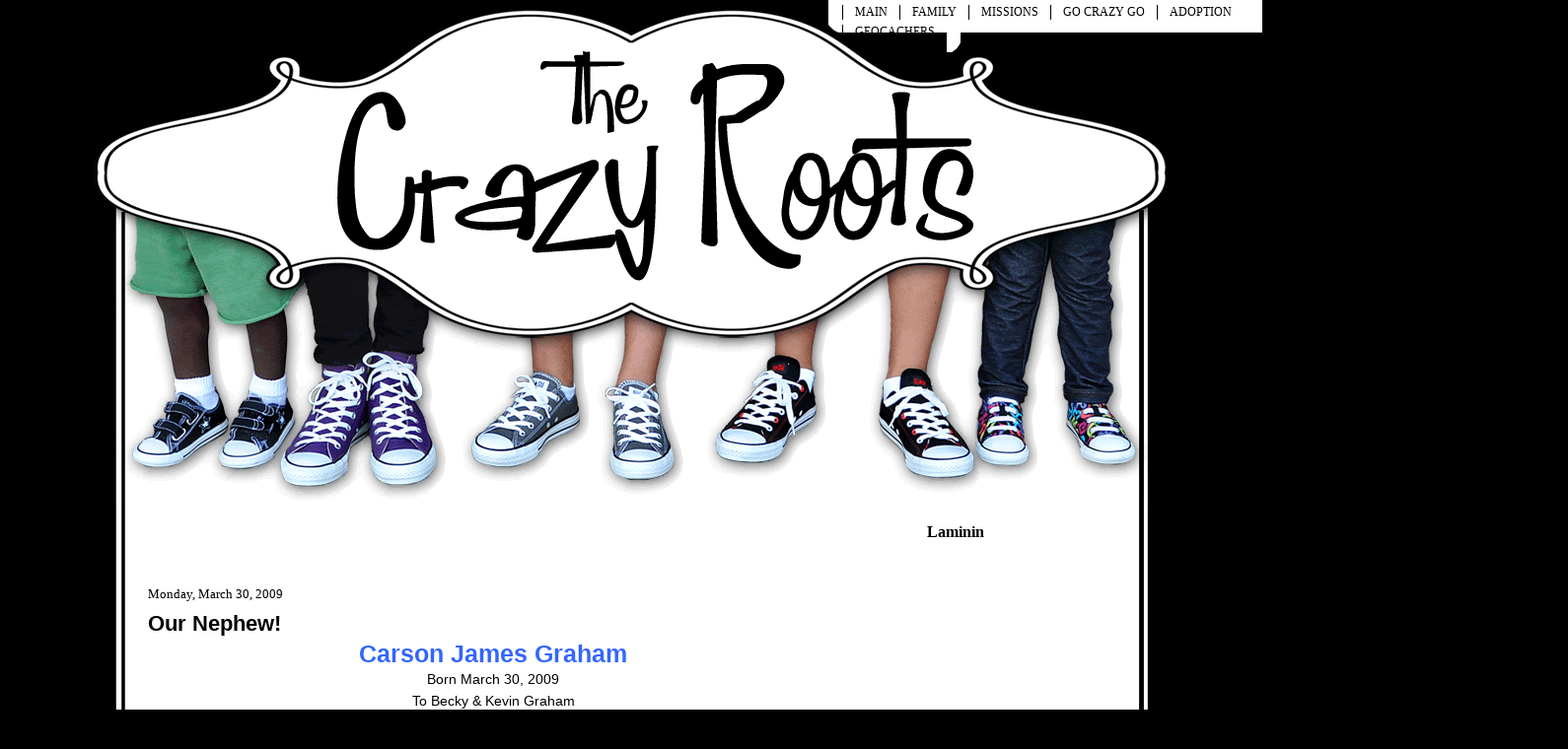

--- FILE ---
content_type: text/html; charset=UTF-8
request_url: http://www.family.crazyroots.com/2009/03/
body_size: 18333
content:
<!DOCTYPE html>
<html dir='ltr' xmlns='http://www.w3.org/1999/xhtml' xmlns:b='http://www.google.com/2005/gml/b' xmlns:data='http://www.google.com/2005/gml/data' xmlns:expr='http://www.google.com/2005/gml/expr'>
<head>
<link href='https://www.blogger.com/static/v1/widgets/2944754296-widget_css_bundle.css' rel='stylesheet' type='text/css'/>
<meta content='text/html; charset=UTF-8' http-equiv='Content-Type'/>
<meta content='blogger' name='generator'/>
<link href='http://www.family.crazyroots.com/favicon.ico' rel='icon' type='image/x-icon'/>
<link href='http://www.family.crazyroots.com/2009/03/' rel='canonical'/>
<link rel="alternate" type="application/atom+xml" title="The Crazy Roots - Atom" href="http://www.family.crazyroots.com/feeds/posts/default" />
<link rel="alternate" type="application/rss+xml" title="The Crazy Roots - RSS" href="http://www.family.crazyroots.com/feeds/posts/default?alt=rss" />
<link rel="service.post" type="application/atom+xml" title="The Crazy Roots - Atom" href="https://www.blogger.com/feeds/3921386385334550749/posts/default" />
<!--Can't find substitution for tag [blog.ieCssRetrofitLinks]-->
<meta content='http://www.family.crazyroots.com/2009/03/' property='og:url'/>
<meta content='The Crazy Roots' property='og:title'/>
<meta content='' property='og:description'/>
<title>The Crazy Roots: March 2009</title>
<style id='page-skin-1' type='text/css'><!--
/*
-----------------------------------------------
Blogger Template Style
Name:     Crazy Roots Family Blog
Author:   Gina Root
Date:     August 2010
----------------------------------------------- */
#navbar-iframe {
display: none !important;
}
/* Variable definitions
====================
<Variable name="bgcolor" description="Page Background Color"
type="color" default="#fff">
<Variable name="textcolor" description="Text Color"
type="color" default="#333">
<Variable name="linkcolor" description="Link Color"
type="color" default="#58a">
<Variable name="pagetitlecolor" description="Blog Title Color"
type="color" default="#666">
<Variable name="descriptioncolor" description="Blog Description Color"
type="color" default="#999">
<Variable name="titlecolor" description="Post Title Color"
type="color" default="#99a">
<Variable name="bordercolor" description="Border Color"
type="color" default="#ccc">
<Variable name="sidebarcolor" description="Sidebar Title Color"
type="color" default="#999">
<Variable name="sidebartextcolor" description="Sidebar Text Color"
type="color" default="#666">
<Variable name="visitedlinkcolor" description="Visited Link Color"
type="color" default="#999">
<Variable name="bodyfont" description="Text Font"
type="font" default="normal normal 100% Georgia, Serif">
<Variable name="headerfont" description="Sidebar Title Font"
type="font"
default="normal normal 78% 'Trebuchet MS',Trebuchet,Arial,Verdana,Sans-serif">
<Variable name="pagetitlefont" description="Blog Title Font"
type="font"
default="normal normal 200% Georgia, Serif">
<Variable name="descriptionfont" description="Blog Description Font"
type="font"
default="normal normal 78% 'Trebuchet MS', Trebuchet, Arial, Verdana, Sans-serif">
<Variable name="postfooterfont" description="Post Footer Font"
type="font"
default="normal normal 78% 'Trebuchet MS', Trebuchet, Arial, Verdana, Sans-serif">
<Variable name="startSide" description="Side where text starts in blog language"
type="automatic" default="left">
<Variable name="endSide" description="Side where text ends in blog language"
type="automatic" default="right">
*/
/* Use this with templates/template-twocol.html */
body {
-moz-background-clip:border;
-moz-background-inline-policy:continuous;
-moz-background-origin:padding;
background:#000000  repeat-x;
color:#000000;
font-family:Georgia Serif;
font-size:small;
font-size-adjust:none;
font-stretch:normal;
font-style:normal;
font-variant:normal;
font-weight:normal;
line-height:normal;
margin:0;
text-align:center;
}
a:link {
color:#333333;
text-decoration:none;
}
a:visited {
color:#333333;
text-decoration:none;
}
a:hover {
color:#ff3300;
text-decoration:underline;
}
a img {
border-width:0;
}
#header-wrapper {
-moz-background-clip:border;
-moz-background-inline-policy:continuous;
-moz-background-origin:padding;
background:url(http://i315.photobucket.com/albums/ll449/ginaroot/CrazyRoots%20Family%20Blog/FeetHeaderz.gif) no-repeat scroll center top;
height:514px;
margin:0 auto;
width:1100px;
}
#header-inner {
background-position:center center;
margin-left:auto;
margin-right:auto;
}
#header {
color:#ffffff;
text-align:left;
}
#header h1 {
font-family:Georgia,Serif;
font-size:35px;
font-size-adjust:none;
font-stretch:normal;
font-style:italic;
font-variant:normal;
font-weight:bold;
letter-spacing:-1px;
line-height:normal;
margin:0;
padding:45px 20px 3px 80px;
text-transform:none;
}
#header a {
color:#ffffff;
text-decoration:none;
}
#header a:hover {
color:#ffffff;
}
#header .description {
color:#ffffff;
font-family:arial;
font-size:14px;
font-size-adjust:none;
font-stretch:normal;
font-style:normal;
font-variant:normal;
font-weight:normal;
letter-spacing:0.2em;
line-height:normal;
margin:0;
max-width:800px;
padding:0 20px 15px 80px;
text-transform:none;
}
#header img {
margin-left:auto;
margin-right:auto;
}
#outer-wrapper {
font-family:arial,helvetica,times New Roman;
font-size:100%;
font-size-adjust:none;
font-stretch:normal;
font-style:normal;
font-variant:normal;
font-weight:normal;
line-height:normal;
margin:0 auto;
text-align:left;
width:1100px;
}
#main-wrapper {
float:left;
margin-left:60px;
margin-top:80px;
overflow:hidden;
width:700px;
word-wrap:break-word;
}
ul.navbar {
-moz-background-inline-policy:continuous;
background:url("http://i315.photobucket.com/albums/ll449/ginaroot/GeoBlog/navbg.jpg") repeat-x scroll left top transparent;
height:33px;
list-style-type:none;
margin-left:750px;
margin-top:0;
padding:0;
position:absolute;
}
.navbar li {
color:#000000;
float:left;
font-family:"century gothic";
font-size:12px;
margin:0;
padding:0;
}
.navbar li a:link, .navbar li a:visited {
border-left:1px solid #000000;
color:#000000;
float:left;
font-family:"century gothic";
margin-top:5px;
padding:0 12px;
text-decoration:none;
width:auto;
}
.navbar li a:hover {
color:#cc0000;
text-decoration:underline;
}
#sidebar-wrapper {
float:right;
margin-right:50px;
margin-top:10px;
overflow:hidden;
width:210px;
word-wrap:break-word;
}
h2 {
-moz-background-clip:border;
-moz-background-inline-policy:continuous;
-moz-background-origin:padding;
background:transparent no-repeat scroll center top;
color:#000000;
font-family:georgia;
font-size:16px;
font-size-adjust:none;
font-stretch:normal;
font-style:normal;
font-variant:normal;
font-weight:bold;
height:50px;
letter-spacing:0;
line-height:1.4em;
margin:0;
padding-left:10px;
padding-top:5px;
text-transform:none;
}
h2.date-header {
-moz-background-clip:border;
-moz-background-inline-policy:continuous;
-moz-background-origin:padding;
background:transparent none repeat scroll 0 0;
color:#000000;
font-size:13px;
font-style:normal;
font-weight:normal;
height:17px;
margin:0;
padding:0;
}
.post {
margin:0.5em 0 1.5em;
padding-bottom:1.5em;
}
/* POST TITLE COLOR */
.post h3 {
color:#000000;
font-size:22px;
font-weight:normal;
line-height:1.4em;
margin:0.25em 0 0;
padding:0 0 4px;
}
.post h3 a, .post h3 a:visited, .post h3 strong {
color:#000000;
display:block;
font-weight:bold;
text-decoration:none;
}
.post h3 strong, .post h3 a:hover {
color:#87563f;
}
.post-body {
font-size:14px;
line-height:1.6em;
margin:0 0 0.75em;
}
.post-body blockquote {
line-height:1.3em;
}
.post-footer {
border-top:0px solid #CCCCCC;
color:#666666;
font-family:arial;
font-size:12px;
font-size-adjust:none;
font-stretch:normal;
font-style:normal;
font-variant:normal;
font-weight:normal;
letter-spacing:0;
line-height:1.4em;
margin-left;50px;
padding-left:8px;
padding-top:5px;
text-transform:none;
}
.comment-link {
margin-left:600px;
margin-top:-20px;
}
.post img {
border:0px solid #CCCCCC;
padding:1px;
}
.post blockquote {
font-family:georgia;
font-style:italic;
margin:1em 20px;
}
.post blockquote p {
margin:0.75em 0;
}
#comments h4 {
color:#666666;
font-weight:bold;
letter-spacing:0;
line-height:1.4em;
margin:1em 50px;
text-transform:none;
}
#comments-block {
line-height:1.6em;
margin:1em 0 1.5em;
}
#comments-block .comment-author {
-moz-background-clip:border;
-moz-background-inline-policy:continuous;
-moz-background-origin:padding;
background:#EEEEEE none repeat scroll 0 0;
margin:0.5em 0;
padding-bottom:4px;
padding-left:8px;
padding-top:4px;
}
#comments-block .comment-body {
border-left:1px solid #EEEEEE;
border-right:1px solid #EEEEEE;
margin-top:-7px;
padding-left:10px;
padding-top:10px;
}
#comments-block .comment-footer {
border-bottom:1px solid #EEEEEE;
border-left:1px solid #EEEEEE;
border-right:1px solid #EEEEEE;
font-size:11px;
line-height:1.4em;
margin:-0.25em 0 2em;
padding-bottom:5px;
padding-left:100px;
text-transform:none;
}
#comments-block .comment-body p {
margin:0;
padding-bottom:15px;
}
.deleted-comment {
color:gray;
font-style:italic;
}
#blog-pager-newer-link {
float:left;
}
#blog-pager-older-link {
float:right;
}
#blog-pager {
text-align:center;
}
.feed-links {
clear:both;
line-height:2.5em;
}
.sidebar {
color:#666666;
font-size:14px;
line-height:1.5em;
}
.sidebar ul {
list-style-image:none;
list-style-position:outside;
list-style-type:none;
margin:0;
padding:0;
}
.sidebar li {
-moz-background-clip:border;
-moz-background-inline-policy:continuous;
-moz-background-origin:padding;
background:transparent  no-repeat scroll left center;
line-height:1.5em;
margin:0;
padding:0 0 0.25em 18px;
}
.sidebar .widget, .main .widget {
margin:0 0 1.5em;
}
.main .Blog {
border-bottom-width:0;
}
.profile-img {
border:1px solid #CCCCCC;
float:left;
margin:0 5px 5px 0;
padding:4px;
}
.profile-data {
color:#999999;
font-family:'Trebuchet MS',Trebuchet,Arial,Verdana,Sans-serif;
font-size:78%;
font-size-adjust:none;
font-stretch:normal;
font-style:normal;
font-variant:normal;
font-weight:bold;
letter-spacing:0.1em;
line-height:1.6em;
margin:0;
text-transform:uppercase;
}
.profile-datablock {
margin:0.5em 0;
}
.profile-textblock {
line-height:1.6em;
margin:0.5em 0;
}
.profile-link {
font-family:'Trebuchet MS',Trebuchet,Arial,Verdana,Sans-serif;
font-size:78%;
font-size-adjust:none;
font-stretch:normal;
font-style:normal;
font-variant:normal;
font-weight:normal;
letter-spacing:0.1em;
line-height:normal;
text-transform:uppercase;
}
#footer {
-moz-background-clip:border;
-moz-background-inline-policy:continuous;
-moz-background-origin:padding;
background:transparent url(http://i315.photobucket.com/albums/ll449/ginaroot/CrazyRoots%20Family%20Blog/FeetFooterz.gif) no-repeat scroll center bottom;
color:#88CFDE;
float:left;
font-family:arial,verdana,sans-serif;
font-size:12px;
font-size-adjust:none;
font-stretch:normal;
font-style:normal;
font-variant:normal;
font-weight:normal;
height:246px;
line-height:normal;
position:relative;
text-align:center;
width:1100px;
}
.footerlinks {
color:#666666;
float:left;
font-family:georgia;
font-style:normal;
margin-left:400px;
padding-top:11px;
text-align:left;
width:1100px;
}
#content-wrapper {
-moz-background-clip:border;
-moz-background-inline-policy:continuous;
-moz-background-origin:padding;
background:transparent url(http://i315.photobucket.com/albums/ll449/ginaroot/CrazyRoots%20Family%20Blog/FeetPostRptz.gif) repeat-y scroll 0 0;
}
.widget-content {
padding-left:5px;
}

--></style>
<link href='http://www.iconj.com/ico/t/4/t4lls0pkyb.ico' rel='shortcut icon' type='image/x-icon'/>
<link href='https://www.blogger.com/dyn-css/authorization.css?targetBlogID=3921386385334550749&amp;zx=6073a230-2038-489a-bf76-02ff76c62fd2' media='none' onload='if(media!=&#39;all&#39;)media=&#39;all&#39;' rel='stylesheet'/><noscript><link href='https://www.blogger.com/dyn-css/authorization.css?targetBlogID=3921386385334550749&amp;zx=6073a230-2038-489a-bf76-02ff76c62fd2' rel='stylesheet'/></noscript>
<meta name='google-adsense-platform-account' content='ca-host-pub-1556223355139109'/>
<meta name='google-adsense-platform-domain' content='blogspot.com'/>

</head>
<body>
<div class='navbar section' id='navbar'><div class='widget Navbar' data-version='1' id='Navbar1'><script type="text/javascript">
    function setAttributeOnload(object, attribute, val) {
      if(window.addEventListener) {
        window.addEventListener('load',
          function(){ object[attribute] = val; }, false);
      } else {
        window.attachEvent('onload', function(){ object[attribute] = val; });
      }
    }
  </script>
<div id="navbar-iframe-container"></div>
<script type="text/javascript" src="https://apis.google.com/js/platform.js"></script>
<script type="text/javascript">
      gapi.load("gapi.iframes:gapi.iframes.style.bubble", function() {
        if (gapi.iframes && gapi.iframes.getContext) {
          gapi.iframes.getContext().openChild({
              url: 'https://www.blogger.com/navbar/3921386385334550749?origin\x3dhttp://www.family.crazyroots.com',
              where: document.getElementById("navbar-iframe-container"),
              id: "navbar-iframe"
          });
        }
      });
    </script><script type="text/javascript">
(function() {
var script = document.createElement('script');
script.type = 'text/javascript';
script.src = '//pagead2.googlesyndication.com/pagead/js/google_top_exp.js';
var head = document.getElementsByTagName('head')[0];
if (head) {
head.appendChild(script);
}})();
</script>
</div></div>
<div id='outer-wrapper'><div id='wrap2'>
<!-- skip links for text browsers -->
<span id='skiplinks' style='display:none;'>
<a href='#main'>skip to main </a> |
      <a href='#sidebar'>skip to sidebar</a>
</span>
<div id='header-wrapper'>
<ul class='navbar'>
<li><img alt='navleft' src='http://i315.photobucket.com/albums/ll449/ginaroot/CrazyRoots%20Family%20Blog/feetnavleft.gif'/></li>
<li><a Title='MAIN' href='http://www.crazyroots.com/'>MAIN</a></li>
<li><a Title='FAMILY' href='http://www.family.crazyroots.com/'>FAMILY</a></li>
<li><a Title='MISSIONS' href='http://www.missions.crazyroots.com/'>MISSIONS</a></li>
<li><a Title='GO CRAZY GO' href='http://www.go.crazyroots.com/'>GO CRAZY GO</a></li>
<li><a Title='ADOPTION' href='http://www.adoption.crazyroots.com/'>ADOPTION</a></li>
<li><a Title='GEOCACHERS' href='http://geocaching.crazyroots.com/'>GEOCACHERS</a></li>
<li><img alt='navright' src='http://i315.photobucket.com/albums/ll449/ginaroot/CrazyRoots%20Family%20Blog/feetnavRt.gif'/></li>
</ul>
<div class='header section' id='header'><div class='widget Header' data-version='1' id='Header1'>
<div id='header-inner'>
<a href='http://www.family.crazyroots.com/' style='display: block'>
<img alt='The Crazy Roots' height='2px; ' id='Header1_headerimg' src='http://i315.photobucket.com/albums/ll449/ginaroot/CrazyRoots%20Family%20Blog/FeetClear.gif' style='display: block' width='2px; '/>
</a>
</div>
</div></div>
</div>
<div id='content-wrapper'>
<div id='crosscol-wrapper' style='text-align:center'>
<div class='crosscol no-items section' id='crosscol'></div>
</div>
<div id='main-wrapper'>
<div class='main section' id='main'><div class='widget Blog' data-version='1' id='Blog1'>
<div class='blog-posts hfeed'>
<!--Can't find substitution for tag [defaultAdStart]-->
<h2 class='date-header'>Monday, March 30, 2009</h2>
<div class='post hentry'>
<a name='4604511300565913195'></a>
<h3 class='post-title entry-title'>
<a href='http://www.family.crazyroots.com/2009/03/our-nephew.html'>Our Nephew!</a>
</h3>
<div class='post-header-line-1'></div>
<div class='post-body entry-content'>
<div align="center"><span style="font-size:180%;color:#3366ff;"><strong>Carson James Graham</strong></span><br />Born March 30, 2009<br />To Becky &amp; Kevin Graham<br />7lbs 11oz<br />19 1/2 inches</div><img alt="" border="0" id="BLOGGER_PHOTO_ID_5319186612545528114" src="https://blogger.googleusercontent.com/img/b/R29vZ2xl/AVvXsEgSxlPwP2RUCVeQkxIlF9eUj4uLldbgMy8fsu_htMbJVwuvf-JVnrfdXYDkb0QWEdWWE2SAkr-erb9mRL7MP_psUN62jNITx_kS5GZ6mx04dELBDnR64e_-BQmJnWXDZmeBKL3ef3cBryw/s400/09-03-30-Carson.gif" style="DISPLAY: block; MARGIN: 0px auto 10px; WIDTH: 400px; CURSOR: hand; HEIGHT: 308px; TEXT-ALIGN: center" /><br /><div align="center">All of Ruth's Kiddos</div><div align="center"><a href="https://blogger.googleusercontent.com/img/b/R29vZ2xl/AVvXsEhPt9Fh5nU72L_fW79bcQoRjSKIX5j0UqLJRQlDyByFmhOSiL-wLxtQI3kVHjay1DdH7CD4S3K3O7e-x9Np9F2koX3oE-Wky5OxdmLBoBMW_cRMdI6lNCTmW8RKUry2BbefZRJrBsMrrp8/s1600-h/09-03-30-Ruth"><img alt="" border="0" id="BLOGGER_PHOTO_ID_5319186782028859730" src="https://blogger.googleusercontent.com/img/b/R29vZ2xl/AVvXsEhPt9Fh5nU72L_fW79bcQoRjSKIX5j0UqLJRQlDyByFmhOSiL-wLxtQI3kVHjay1DdH7CD4S3K3O7e-x9Np9F2koX3oE-Wky5OxdmLBoBMW_cRMdI6lNCTmW8RKUry2BbefZRJrBsMrrp8/s400/09-03-30-Ruth&#39;sOffspring.gif" style="DISPLAY: block; MARGIN: 0px auto 10px; WIDTH: 400px; CURSOR: hand; HEIGHT: 308px; TEXT-ALIGN: center" /></a>  The First Cousin Group Shot!<img alt="" border="0" id="BLOGGER_PHOTO_ID_5319186619522416274" src="https://blogger.googleusercontent.com/img/b/R29vZ2xl/AVvXsEj8q3UAJVsAW9eTzDvsBpRWyGX-Js1BEsIIidWHqv4LxZfkifHOSbQvi-oHlzGuKSZwM3Y5zfw5omk6ACDAXAERKjzJ_KFUhhSRJh6iZPU0D4V6BT9mINEopbcQpZkUwLbp2q6ljAyeXFI/s400/09-03-30-Cousins.gif" style="DISPLAY: block; MARGIN: 0px auto 10px; WIDTH: 400px; CURSOR: hand; HEIGHT: 308px; TEXT-ALIGN: center" /> <div align="center"><div align="center"> The Graham Family<br /><a href="https://blogger.googleusercontent.com/img/b/R29vZ2xl/AVvXsEiOBtu-gT2Z3z1SCeGZL7jQRCqNi5kMXqIP05c5imbawSp6ven9JVGQALeH450ZdrsW8KgpmDr9L47xsSv23ZVLu3P3ORzmTV0WjlWPOG-Dy0gl3O13VFGuxvNAFQiSuXIbnfvv9VrJHZs/s1600-h/09-03-30-Graham-Family.gif"><img alt="" border="0" id="BLOGGER_PHOTO_ID_5319186619711150578" src="https://blogger.googleusercontent.com/img/b/R29vZ2xl/AVvXsEiOBtu-gT2Z3z1SCeGZL7jQRCqNi5kMXqIP05c5imbawSp6ven9JVGQALeH450ZdrsW8KgpmDr9L47xsSv23ZVLu3P3ORzmTV0WjlWPOG-Dy0gl3O13VFGuxvNAFQiSuXIbnfvv9VrJHZs/s400/09-03-30-Graham-Family.gif" style="DISPLAY: block; MARGIN: 0px auto 10px; WIDTH: 308px; CURSOR: hand; HEIGHT: 400px; TEXT-ALIGN: center" /></a> Proud Uncle Jason<br /><div><img alt="" border="0" id="BLOGGER_PHOTO_ID_5319186616554160146" src="https://blogger.googleusercontent.com/img/b/R29vZ2xl/AVvXsEgs8p8wZPZMnK0kujMVNxUWAxyW2fPpuw1bdQdqjHDYGi9D5Gjwt5LW6ALmmAceVheB9LfCE1Xq4tDxIWAiaG2AAtc8UKmj-6z9jcjua9Sh-IYwzPJ3hjCnAwlF7b5dhA324-zcf4HH38I/s400/09-03-30-Uncle-Jason.gif" style="DISPLAY: block; MARGIN: 0px auto 10px; WIDTH: 400px; CURSOR: hand; HEIGHT: 308px; TEXT-ALIGN: center" /></div><div><div><div>Aunt Gina is in love!<img alt="" border="0" id="BLOGGER_PHOTO_ID_5319186777343361634" src="https://blogger.googleusercontent.com/img/b/R29vZ2xl/AVvXsEiu0blkjLcqYQlBFoSvan7BoPg6h4YIB7lrJbdeTHpDevcDTXibj0MyeJx8GaB-cA4kp9yKiTNL4fxTUVvQaXPw9HtYz_kuy4A8xpf43S4sPEg74dNMnl0FknQL7gGhoImp79SCUHfIQzQ/s400/09-03-30-AuntGina.gif" style="DISPLAY: block; MARGIN: 0px auto 10px; WIDTH: 400px; CURSOR: hand; HEIGHT: 308px; TEXT-ALIGN: center" /></div></div></div><br /></div></div></div><p>Thank you Jesus for Carson's safe arrival, and for the precious gift of his life in our family.  May he from this day forward seek you, hear you, know you, and lead others toward your freedom.</p><p>We're so proud of Becky.  She did an amazing job and is a natural mom!  We can't wait to watch her grow and change in her new role!  The kids were smitten from the moment they layed eyes on him, and were giggling and fighting over who got to hold him.</p>
<div style='clear: both;'></div>
</div>
<div class='post-footer'>
<div class='post-footer-line post-footer-line-1'><img src='http://i315.photobucket.com/albums/ll449/ginaroot/CrazyRoots%20Family%20Blog/FeetSigb.gif' style='border:0px;'/><span class='post-author vcard'>
</span>
<span class='post-comment-link'>
<a class='comment-link' href='https://www.blogger.com/comment/fullpage/post/3921386385334550749/4604511300565913195' onclick='javascript:window.open(this.href, "bloggerPopup", "toolbar=0,location=0,statusbar=1,menubar=0,scrollbars=yes,width=640,height=500"); return false;'>1 comments</a>
</span>
<span class='post-icons'>
<span class='item-control blog-admin pid-1398165002'>
<a href='https://www.blogger.com/post-edit.g?blogID=3921386385334550749&postID=4604511300565913195&from=pencil' title='Edit Post'>
</a>
</span>
</span>
</div>
<div class='post-footer-line post-footer-line-2'><span class='post-labels'>
</span>
</div>
<div class='post-footer-line post-footer-line-3'></div>
</div>
</div>
<h2 class='date-header'>Tuesday, March 24, 2009</h2>
<div class='post hentry'>
<a name='3216888288671886688'></a>
<h3 class='post-title entry-title'>
<a href='http://www.family.crazyroots.com/2009/03/texas-beauties.html'>Texas Beauties!</a>
</h3>
<div class='post-header-line-1'></div>
<div class='post-body entry-content'>
<a href="https://blogger.googleusercontent.com/img/b/R29vZ2xl/AVvXsEjJjs_CVqQybqo_8oBUaCuIi1sMGe3oxAQuqPM6Hdu5tlbH4hRkVW4Co52LO5bLT_gBtAw9nx9RwbzfyfDQqnKnaBasoGlExPUokpa7kDI5MDFWPLFt16d-JSBYfumyA2TyonkFHbf6b8c/s1600-h/09-03-23-Blueb-All3Sta.gif"><img alt="" border="0" id="BLOGGER_PHOTO_ID_5316884284008818114" src="https://blogger.googleusercontent.com/img/b/R29vZ2xl/AVvXsEjJjs_CVqQybqo_8oBUaCuIi1sMGe3oxAQuqPM6Hdu5tlbH4hRkVW4Co52LO5bLT_gBtAw9nx9RwbzfyfDQqnKnaBasoGlExPUokpa7kDI5MDFWPLFt16d-JSBYfumyA2TyonkFHbf6b8c/s400/09-03-23-Blueb-All3Sta.gif" style="FLOAT: left; MARGIN: 0px 10px 10px 0px; WIDTH: 271px; CURSOR: hand; HEIGHT: 400px" /></a><br /><div><br />I couldn't help but think about the first time I had all three of my Texans in the Bluebonnets when we were headed out to take these pictures.  Corban was only 2 weeks old if I remember correctly, so tiny and all red!  Now look how big they are.  Next year when the bluebonnets poke through we'll be so close to adding another child or two to our family.  I can't imagine the pictures of my black and white family in the wildflowers!  How awesome!<br /><div><br /><br /><br /><div><br /><br /><br /><br /><div><a href="https://blogger.googleusercontent.com/img/b/R29vZ2xl/AVvXsEi74bZK9Cxvg10vRWQjXMaDUaOPaRMOEuR37yQ3A7TbFPowvK4Vqq30_VTotM6eKkXS92MfFREwy3PFvBfTPXPO7rjH6Q573i6ELb9MTHANoHoQEcnRNiOuBpgRG0zeVFOcMwRgTS-LpdI/s1600-h/09-03-23-Blueb-Na.gif"><img alt="" border="0" id="BLOGGER_PHOTO_ID_5316883893775286370" src="https://blogger.googleusercontent.com/img/b/R29vZ2xl/AVvXsEi74bZK9Cxvg10vRWQjXMaDUaOPaRMOEuR37yQ3A7TbFPowvK4Vqq30_VTotM6eKkXS92MfFREwy3PFvBfTPXPO7rjH6Q573i6ELb9MTHANoHoQEcnRNiOuBpgRG0zeVFOcMwRgTS-LpdI/s400/09-03-23-Blueb-Na.gif" style="DISPLAY: block; MARGIN: 0px auto 10px; WIDTH: 308px; CURSOR: hand; HEIGHT: 400px; TEXT-ALIGN: center" /></a> Nathan My Son who likes to analyze everything.  Always two steps behind dad wanting to help with every project he's involved in.  "Can I help Daddy?"  Always using his hands and his mind.<br /><br /><img alt="" border="0" id="BLOGGER_PHOTO_ID_5316883888851176802" src="https://blogger.googleusercontent.com/img/b/R29vZ2xl/AVvXsEjLKqX4NJL-_66DE-6kokgCSH9DU55ZafsbmQ4nmcF-VRwIcgkKXMlpT9o76D-ltX8QIQEK_mKA5IbwOcZTpSCib-a-6bYdeWbbx9NjomsahqjaqRb3Mc00ZjbesWfY3dT7uTafpOfJjPY/s400/09-03-23-Blueb-Co.gif" style="DISPLAY: block; MARGIN: 0px auto 10px; WIDTH: 288px; CURSOR: hand; HEIGHT: 400px; TEXT-ALIGN: center" />Corban.  Still the loudest Root in the bunch.  Prays like a warrior, his words melt your heart.  Laugh that's infectious, and a smile a mile wide.  He is a kissing machine.  Little Cuddle Bug.<br /><br /><img alt="" border="0" id="BLOGGER_PHOTO_ID_5316883876160430642" src="https://blogger.googleusercontent.com/img/b/R29vZ2xl/AVvXsEgIWOhz24SEx07ve60cPmi1cbx1FFl_ppBqa1yoabh5mlavvA_r7DzrqOY9ors6IcwbInH53NciZsp15HVbktteKm0-cwGzAM6AkhziFW3ARKkJapJbQk_8BCepYFJ349DKdRwLahiyFfY/s400/09-03-23-Blueb-BC.gif" style="DISPLAY: block; MARGIN: 0px auto 10px; WIDTH: 400px; CURSOR: hand; HEIGHT: 308px; TEXT-ALIGN: center" />Brooklyn.  Beautiful from the inside out.  Curious and talkative.  The giggliest girl in the world.  So compassionate and tender hearted.<br /><div> <br /><img alt="" border="0" id="BLOGGER_PHOTO_ID_5316883854458849010" src="https://blogger.googleusercontent.com/img/b/R29vZ2xl/AVvXsEjHd2HKr9tBWBHXELKUgs0OCUegF_PDVjQ_Co4vHodjB3X-sBFgTEXlcRzUtVksJj-jb1ftLCHs0_MQQhn8B77hvtWL4pxkiOPdHf4bjbyArTWDM-Da3MwbvIXm8t5rWHVy1Hk3E3gw_1o/s400/09-03-23-Blueb-All3Sit.gif" style="DISPLAY: block; MARGIN: 0px auto 10px; WIDTH: 400px; CURSOR: hand; HEIGHT: 308px; TEXT-ALIGN: center" />What a blessing, even on this day when they were fighting like crazed monkeys.  Priceless and beautiful.<br /><br /><div><a href="https://blogger.googleusercontent.com/img/b/R29vZ2xl/AVvXsEjtgnE_g5vpBCTxDZgbj8ywGrQoRm_ndHu7IEBEFMioE028cYfjrX2c1NG8-xQDwx-eFhiX3QSu8l6HgLgkcCYiBrs6a46wZe2B0F9drtSTf29QvcJSAqYa1iG8ZZ7XahqusKNlLFrxI6U/s1600-h/09-03-23-Blueb-Jason.gif"><img alt="" border="0" id="BLOGGER_PHOTO_ID_5316884039164913602" src="https://blogger.googleusercontent.com/img/b/R29vZ2xl/AVvXsEjtgnE_g5vpBCTxDZgbj8ywGrQoRm_ndHu7IEBEFMioE028cYfjrX2c1NG8-xQDwx-eFhiX3QSu8l6HgLgkcCYiBrs6a46wZe2B0F9drtSTf29QvcJSAqYa1iG8ZZ7XahqusKNlLFrxI6U/s400/09-03-23-Blueb-Jason.gif" style="FLOAT: left; MARGIN: 0px 10px 10px 0px; WIDTH: 400px; CURSOR: hand; HEIGHT: 308px" /></a></div><div><br /><br />And then there's this delight.  He stayed way up by the highway away from the action, lucky dog.  Wrangling three kids in the wild is no fun, can't wait to do it with four or five!  That's a nice new ride isn't it!<br /><br /><br /><br /><div></div></div></div></div></div></div></div>
<div style='clear: both;'></div>
</div>
<div class='post-footer'>
<div class='post-footer-line post-footer-line-1'><img src='http://i315.photobucket.com/albums/ll449/ginaroot/CrazyRoots%20Family%20Blog/FeetSigb.gif' style='border:0px;'/><span class='post-author vcard'>
</span>
<span class='post-comment-link'>
<a class='comment-link' href='https://www.blogger.com/comment/fullpage/post/3921386385334550749/3216888288671886688' onclick='javascript:window.open(this.href, "bloggerPopup", "toolbar=0,location=0,statusbar=1,menubar=0,scrollbars=yes,width=640,height=500"); return false;'>0
comments</a>
</span>
<span class='post-icons'>
<span class='item-control blog-admin pid-1398165002'>
<a href='https://www.blogger.com/post-edit.g?blogID=3921386385334550749&postID=3216888288671886688&from=pencil' title='Edit Post'>
</a>
</span>
</span>
</div>
<div class='post-footer-line post-footer-line-2'><span class='post-labels'>
</span>
</div>
<div class='post-footer-line post-footer-line-3'></div>
</div>
</div>
<h2 class='date-header'>Friday, March 20, 2009</h2>
<div class='post hentry'>
<a name='1371223881077263599'></a>
<h3 class='post-title entry-title'>
<a href='http://www.family.crazyroots.com/2009/03/spring-break-09.html'>Spring Break 09</a>
</h3>
<div class='post-header-line-1'></div>
<div class='post-body entry-content'>
<div><div><div><div><div>It hasn't been the most exciting spring break in the typical sense of taking vacations or crazy activities, but we've had our fair share of excitement. </div><br /><div></div><div>1. Corban's Birthday Party which I will blog once I get the pictures from my sweet friend Debra.</div><br /><div>2. We finally bought a bigger car! Full of it's own drama, but a blessing nonetheless.</div><img alt="" border="0" id="BLOGGER_PHOTO_ID_5315382543152954370" src="https://blogger.googleusercontent.com/img/b/R29vZ2xl/AVvXsEjWOmFGov4E2cVhyphenhyphentSq39hK9w1dm6Z2SHdJnRdSaf8ARbeZQH7IkFpgxcMr4EFqmN9Mh2AOB9xVBav0NSf15iOr1ClcQjsg5gXvgY7oNKEyC42YjhtSzPPU_tDRJ1-KJtu1YlTo1NSocPk/s400/Car.jpg" style="DISPLAY: block; MARGIN: 0px auto 10px; WIDTH: 310px; CURSOR: hand; HEIGHT: 233px; TEXT-ALIGN: center" /><br /><div>3. We finally announced to everyone that we are adopting from Ethiopia!  Visit our Adoption Blog to stay abreast of all that!  Click on the Africa Image on our SideBar or<a href="http://crazyrootsethiopia.blogspot.com/"> Click HERE</a></div><a href="http://crazyrootsethiopia.blogspot.com/"><img alt="" border="0" id="BLOGGER_PHOTO_ID_5315382538072264994" src="https://blogger.googleusercontent.com/img/b/R29vZ2xl/AVvXsEib6fzWaRAyL9mRK5I383RnnrDshRGODQYs5EnkReFoRNsO4SxB52FzJ8GS3ULnc-KGuSIhU18aT38XbwsycyqwETtT4IeluQydL16IR_xJ_lwRb0LKg7S3-wesuUsCvBbqmh9FaodV4x8/s400/09-03-17+Ethiopia_flag.gif" style="DISPLAY: block; MARGIN: 0px auto 10px; WIDTH: 360px; CURSOR: hand; HEIGHT: 240px; TEXT-ALIGN: center" /></a><br /><div>4. The kids had a fun evening riding horses at Papa and Grammy's.</div><img alt="" border="0" id="BLOGGER_PHOTO_ID_5315382533078059186" src="https://blogger.googleusercontent.com/img/b/R29vZ2xl/AVvXsEi0kiWb3zSeJ1NwVrLa2GNRxTBs2pB9i-K30qTz_u1rxbbaG2_aFRu_nPI6buM-H7cXRBjhSo2nKiTuBP3fyWU0wbWBBOwiIueZZyLiUooXElu4wHUfEjFK7B7n2YzA9dZ8UX0Aw2oUWbU/s400/09-03-17-CorBuck.gif" style="DISPLAY: block; MARGIN: 0px auto 10px; WIDTH: 308px; CURSOR: hand; HEIGHT: 400px; TEXT-ALIGN: center" /><img alt="" border="0" id="BLOGGER_PHOTO_ID_5315382527170276610" src="https://blogger.googleusercontent.com/img/b/R29vZ2xl/AVvXsEioUyPx-aq_AUQZTqvCZaFc2eVMCbbafPMfF06papS5zKelaQu_eoaqNFgB0CHBcHNcNKLkEK-Um4dSV7jXwZhPZpaQHnTZHWLEJzvLr5ypmuf8blLGzWy6isIJSXMZ175_2yUlY-bdVwg/s400/09-03-17BrookBuck.gif" style="DISPLAY: block; MARGIN: 0px auto 10px; WIDTH: 400px; CURSOR: hand; HEIGHT: 308px; TEXT-ALIGN: center" /><img alt="" border="0" id="BLOGGER_PHOTO_ID_5315382536321300754" src="https://blogger.googleusercontent.com/img/b/R29vZ2xl/AVvXsEjX5_rgvKFZQH2ZEB_LH7yqLSVs6TlFCt-uLNgUvEvhPWr5kOC2JuJw9L_vcGcL5WlyA2I32kFDLUJ7ktUxdFJC4CTFGFGgiW6_ewtK2PYGiw3pMmv48aaEmwE7B-copzuT3V_rOBMr-G4/s400/09-03-17-NateBuck.gif" style="DISPLAY: block; MARGIN: 0px auto 10px; WIDTH: 400px; CURSOR: hand; HEIGHT: 308px; TEXT-ALIGN: center" /> <div>5. The kids spent the day with Nana and Grandpa (&amp; Uncle David) making Stepping Stones and playing hard.</div><br /><div>6. They got to sleep in every day! What's better than that!</div></div></div></div></div>
<div style='clear: both;'></div>
</div>
<div class='post-footer'>
<div class='post-footer-line post-footer-line-1'><img src='http://i315.photobucket.com/albums/ll449/ginaroot/CrazyRoots%20Family%20Blog/FeetSigb.gif' style='border:0px;'/><span class='post-author vcard'>
</span>
<span class='post-comment-link'>
<a class='comment-link' href='https://www.blogger.com/comment/fullpage/post/3921386385334550749/1371223881077263599' onclick='javascript:window.open(this.href, "bloggerPopup", "toolbar=0,location=0,statusbar=1,menubar=0,scrollbars=yes,width=640,height=500"); return false;'>1 comments</a>
</span>
<span class='post-icons'>
<span class='item-control blog-admin pid-1398165002'>
<a href='https://www.blogger.com/post-edit.g?blogID=3921386385334550749&postID=1371223881077263599&from=pencil' title='Edit Post'>
</a>
</span>
</span>
</div>
<div class='post-footer-line post-footer-line-2'><span class='post-labels'>
</span>
</div>
<div class='post-footer-line post-footer-line-3'></div>
</div>
</div>
<h2 class='date-header'>Sunday, March 15, 2009</h2>
<div class='post hentry'>
<a name='7426563590435138653'></a>
<h3 class='post-title entry-title'>
<a href='http://www.family.crazyroots.com/2009/03/replacing-lord-as-foundation-of-who-i.html'>Replacing the Lord as the Foundation of Who I AM!</a>
</h3>
<div class='post-header-line-1'></div>
<div class='post-body entry-content'>
<div align="center"><span style="color:#660000;"><span style="font-size:130%;">&#8220;For the sorrow that is according to the will of God produces a repentance without regret leading to salvation, but the sorrow of the world produces death.&#8221; </span></span></div><div align="center"><span style="color:#660000;"><span style="font-size:130%;">2 Corinthians 7:10</span> <span style="font-size:78%;">NASB</span></span></div><br />We all go through trying times in our relationships, especially our marriages. It's been a difficult couple of weeks at the Root House. As Jason has began a closer more intimate walk with the Lord the last 6 weeks, including being baptized with the Holy Spirit, we've experienced calls on our life, and joys like never before. But, with a fresh indwelling of the Holy Spirit, comes conviction, repentence, and confession. God in His infinite mercy gives us the opportunity to cleanse our hearts and our minds of our sins. Some of the things Jason has confessed have been difficult for me as a woman and a wife to accept. As God has blessed us in very specific ways over the last couple of days, confirming His presence throughout the healing process, it also purified me in ways I never expected.<br /><br />I have failed to realize the pedastal I placed my husband on in my life. I had mistakenly used my faith in his devotion to me and purity to me as a rock of my foundation upon which I built my self esteem, my hope, and my security.<br /><br />Satan would have my foundation crumble along with any violation (no matter how insignificant by the world's standards) on Jason's part.<br /><br />When God through His word says You are to have no other god's before me. He means it. When we proclaim All Glory is His, All honor is His, You are all I need Lord, You alone sit on the throne, you are my rock, He expects us to mean it, and all other substituions will fall short, will crumble, will hurt us.<br /><br />My self esteem, my hope, my worthiness, my future, all of those are supposed to be built on Christ. I had unintentionally built them on my husband, or at least an unhealthy portion of them, and whenever he chose to stumble, I risked crumbling myself.<br /><br />So, I had my own confessions to make. My own repentence and forgiveness to ask for.<br /><br />Jason is a gift to me from the Lord. He is called upon by God to be a protection for me and our children. He is a gift of companionship and enjoyment. He is a source through which my Father provides for us financially, emotionally, and physically. He fulfills in me everything the Lord has set aside for Him to fill. And nothing more.<br /><br />So I thank the Lord for the fire we have walked through, for His protection in it, His mercy and grace in the timing and healing process. For the power by which He uses all things for His Glory!<br /><br />An intimate walk with the Lord and with your partner cannot survive with secrets. They are an open doorway for Satan, a foothold for him to gain access in your life. The pain and temporary discomfort of revealing them is nothing compared to the destructive power they can have when left in the dark. I honor my husband for his transparency. For confessing everything, even the simple things such as being sorry for even kissing or holding hands with girlfriends he had before we were together. (So sweet) From the small, to the massive, he is allowing the Holy Spirit to purify every portion of his past and his future, and I am so thrilled to be married to a man who has committed himself to the journey with such abandonment.<br /><br />I praise My Father for our AMAZING marriage, our UNBELIEVABLE family, and our BLESSED life. It is because of Him that we are closer, stronger, and more resiliant than ever.<br /><br />Just as a note to show honor to my husband, Jason has read and approved my words here because everything we do is for God's Glory. We shall overcome by the word of our testimony.
<div style='clear: both;'></div>
</div>
<div class='post-footer'>
<div class='post-footer-line post-footer-line-1'><img src='http://i315.photobucket.com/albums/ll449/ginaroot/CrazyRoots%20Family%20Blog/FeetSigb.gif' style='border:0px;'/><span class='post-author vcard'>
</span>
<span class='post-comment-link'>
<a class='comment-link' href='https://www.blogger.com/comment/fullpage/post/3921386385334550749/7426563590435138653' onclick='javascript:window.open(this.href, "bloggerPopup", "toolbar=0,location=0,statusbar=1,menubar=0,scrollbars=yes,width=640,height=500"); return false;'>2
comments</a>
</span>
<span class='post-icons'>
<span class='item-control blog-admin pid-1398165002'>
<a href='https://www.blogger.com/post-edit.g?blogID=3921386385334550749&postID=7426563590435138653&from=pencil' title='Edit Post'>
</a>
</span>
</span>
</div>
<div class='post-footer-line post-footer-line-2'><span class='post-labels'>
</span>
</div>
<div class='post-footer-line post-footer-line-3'></div>
</div>
</div>
<h2 class='date-header'>Saturday, March 14, 2009</h2>
<div class='post hentry'>
<a name='6671908986248387449'></a>
<h3 class='post-title entry-title'>
<a href='http://www.family.crazyroots.com/2009/03/corbans-6th-birthday-party.html'>Corban's 6th Birthday Party</a>
</h3>
<div class='post-header-line-1'></div>
<div class='post-body entry-content'>
<div>Corban decided he wanted to have a Super Mario Birthday Party this year, so we booked the arcade at Apex Academy. The kids could play on the many arcade games, climb on the indoor or outdoor jungle gym, watch a movie in the theater, or play pool next to the diner. All his family showed up, a rare event!, and most of his friends who weren't on Spring Break travels were there to wish him a Happy 6th!<img alt="" border="0" id="BLOGGER_PHOTO_ID_5316784881994422706" src="https://blogger.googleusercontent.com/img/b/R29vZ2xl/AVvXsEhdiIodcFC-qldFoBgL3sbSZDKZjW2NdEwLmku3FruVtMboGzuhprMbuZXKnp8hcdr5eJHYbQ10Hjde65RKtzvRmuXzI9hOF1VgVo6T6fTaXKPEo-a5_x7Uv4x4dQ7a-Jx4_9AGE4HJZrc/s400/09-03-14-Corn-Mario.gif" style="DISPLAY: block; MARGIN: 0px auto 10px; WIDTH: 308px; CURSOR: hand; HEIGHT: 400px; TEXT-ALIGN: center" /><br /><img alt="" border="0" id="BLOGGER_PHOTO_ID_5316784449399707634" src="https://blogger.googleusercontent.com/img/b/R29vZ2xl/AVvXsEhHpRA8mAqbKlq3rMfTDFFaSL5sNEBlLwlpprigoZvVuQpMXnRPNfmQ1cob0W6EABRG9H2gubGSA4KyZ2RBI4EUngKXxexVJDrqGZIE5m7FT0J8-It6EIDWVxJMn8kgKM6UMcuePx5EbAE/s400/09-03-14-Corn-Candles.gif" style="DISPLAY: block; MARGIN: 0px auto 10px; WIDTH: 308px; CURSOR: hand; HEIGHT: 400px; TEXT-ALIGN: center" /><br />My sweet friend <a href="http://themorelfam.blogspot.com/">Debra</a> was kind enough to make Corban's cake, a detail I let slip through the cracks until Friday night! She only had a couple of hours to complete it, and I think it turned out absolutely FABULOUS! He loved it, and everyone said it was delish!<br /><img alt="" border="0" id="BLOGGER_PHOTO_ID_5316784440294739122" src="https://blogger.googleusercontent.com/img/b/R29vZ2xl/AVvXsEg5ns4bYdSUTCPOxKwZQDvDeedLJvntSacN7GwJMNPYH0Ffe7jc91Zawq7955cTwd-UfRGTgo6kTXZDcuHah3Qc9vZniLvghuNqJZ7yJPmhI-LRW-C-Gweef0m_-mGyWCfaQ7tku0iHMdY/s400/09-03-14-Corn-Cake.gif" style="DISPLAY: block; MARGIN: 0px auto 10px; WIDTH: 400px; CURSOR: hand; HEIGHT: 308px; TEXT-ALIGN: center" /><br />Everyone got in on the Arcade action including papa who was seen trying his rythm out on Dance Dance Revolution! Isn't Adiah just getting so big!<img alt="" border="0" id="BLOGGER_PHOTO_ID_5316784430010814466" src="https://blogger.googleusercontent.com/img/b/R29vZ2xl/AVvXsEiecPqk3W_or8V8_ZiWuRb8dTYHyXpMGE_DDCyCVxwlIV_OJy970iKXyQR9WvCsWddZvbtnPey7Tcma1NE-BK9wVunpIvhXN7COTCITRn8z3Z5pSfEi-bj5m6NQ_HkbADIwLcJQhyphenhyphensiCLA/s400/09-03-14-Adiah.gif" style="DISPLAY: block; MARGIN: 0px auto 10px; WIDTH: 273px; CURSOR: hand; HEIGHT: 400px; TEXT-ALIGN: center" /><br />The indoor jungle gym was a load of fun with slides, ropes, and tunnels. Nathan's tricks on this were quite impressive.<img alt="" border="0" id="BLOGGER_PHOTO_ID_5316785391899411298" src="https://blogger.googleusercontent.com/img/b/R29vZ2xl/AVvXsEg7eBc1BsTfAlJtWF6pV41XqKKeHYPp-P8oCN5Srtgy4iS0dOcIPN_0tCLs3VowNF6kOheqoiMhwWq-Xx13Zj6q_U0y8P8R0JTgVATTWE_ZYBYjoQBsoCvnz_P3lIcooCupsu3q5JTmanM/s400/09-03-14-Nathan.gif" style="DISPLAY: block; MARGIN: 0px auto 10px; WIDTH: 308px; CURSOR: hand; HEIGHT: 400px; TEXT-ALIGN: center" /><br /><br /><p align="left">Natalie trying her skills on the Mrs. PacMan machine!<img alt="" border="0" id="BLOGGER_PHOTO_ID_5316785387198853282" src="https://blogger.googleusercontent.com/img/b/R29vZ2xl/AVvXsEgGkWe2rs61-AFVaDS_OmYx9wak-FURdY8QthWujqa4qFEeB13cWeqRXjdNnsmtsK2XmQn7ecjC8MqRFi_AZC6-rY7N6HD3eg6Nw5yyrsUGturQpqDXoq7cTq0EJqmM-jouZEkO_qc35qU/s400/09-03-14-Natalie.gif" style="DISPLAY: block; MARGIN: 0px auto 10px; WIDTH: 308px; CURSOR: hand; HEIGHT: 400px; TEXT-ALIGN: center" /></p><br /><p align="left"></p><br /><div align="center">Papa and Grammy &amp; Aunt Kelly<a href="https://blogger.googleusercontent.com/img/b/R29vZ2xl/AVvXsEiu0naFBGowV7Kx0u7Yf9VY12GafsqkrlXkH9Kn0rRp3_IQUQXaLGeJR1HzAU-MXZM_C0LVcjsML82-Blmvu0kP1AaAapbVvj4cqh9b7L-bi97UTamnlJdlktBym3P3zAYUeLMRldIAQ6g/s1600-h/09-03-14-Papa.gif"><img alt="" border="0" id="BLOGGER_PHOTO_ID_5316785393122344098" src="https://blogger.googleusercontent.com/img/b/R29vZ2xl/AVvXsEiu0naFBGowV7Kx0u7Yf9VY12GafsqkrlXkH9Kn0rRp3_IQUQXaLGeJR1HzAU-MXZM_C0LVcjsML82-Blmvu0kP1AaAapbVvj4cqh9b7L-bi97UTamnlJdlktBym3P3zAYUeLMRldIAQ6g/s400/09-03-14-Papa.gif" style="DISPLAY: block; MARGIN: 0px auto 10px; WIDTH: 400px; CURSOR: hand; HEIGHT: 229px; TEXT-ALIGN: center" /></a> Mimi and Gigi<br /><br /><div align="center"><a href="https://blogger.googleusercontent.com/img/b/R29vZ2xl/AVvXsEh27-lfJGRHtexrGa7KnkCFTlXXd5TqmNUTvB79HIRX_apSgnJc3sNoGLE6jU_WCU56emGjPdF9RL99agH9eQ2bzsbW7mhA3QZ_8Da84jrDCRJXpL7uqxmoWCBZxENZa-g5zISDY1Gqy5Y/s1600-h/09-03-14-Mimi-Gigi.gif"><img alt="" border="0" id="BLOGGER_PHOTO_ID_5316785342917392642" src="https://blogger.googleusercontent.com/img/b/R29vZ2xl/AVvXsEh27-lfJGRHtexrGa7KnkCFTlXXd5TqmNUTvB79HIRX_apSgnJc3sNoGLE6jU_WCU56emGjPdF9RL99agH9eQ2bzsbW7mhA3QZ_8Da84jrDCRJXpL7uqxmoWCBZxENZa-g5zISDY1Gqy5Y/s400/09-03-14-Mimi-Gigi.gif" style="DISPLAY: block; MARGIN: 0px auto 10px; WIDTH: 400px; CURSOR: hand; HEIGHT: 282px; TEXT-ALIGN: center" /></a><br />Uncle David and Aunt Becky &amp; Grandpa and Nana<br /><a href="https://blogger.googleusercontent.com/img/b/R29vZ2xl/AVvXsEh_7VDORUcDTh8Xk7oNTfheZpUh9YqQgsKcKbOyACM4t2riVyNxfbp5rwEBokJWu85MQkN5aDbOYyVA_1vzAjSrySPqQNY_Ga7kctcX0MOqBxeufTpt5J3JfpZ9R4Jsv5oLMNlr6E6YJMY/s1600-h/09-03-14-Nana.gif"><img alt="" border="0" id="BLOGGER_PHOTO_ID_5316798816063568018" src="https://blogger.googleusercontent.com/img/b/R29vZ2xl/AVvXsEh_7VDORUcDTh8Xk7oNTfheZpUh9YqQgsKcKbOyACM4t2riVyNxfbp5rwEBokJWu85MQkN5aDbOYyVA_1vzAjSrySPqQNY_Ga7kctcX0MOqBxeufTpt5J3JfpZ9R4Jsv5oLMNlr6E6YJMY/s400/09-03-14-Nana.gif" style="FLOAT: left; MARGIN: 0px 10px 10px 0px; WIDTH: 400px; CURSOR: hand; HEIGHT: 188px" /></a><br /><div></div><br /><div></div><br /><div>Cousins Emily and Ridge<br /><div><a href="https://blogger.googleusercontent.com/img/b/R29vZ2xl/AVvXsEimmqWx3xBTrqhIx8ey-H2DIwX9DecXSV7TE21EjKcJiUvhPJYznl8UkaJ3GrHVyUQvkGMGNNDdONsepkNbsNKc2DQ5ge1l9x6XYuMXpdZ2JVNuIPYxE-bCpXytFw2p4BlZk9f_kmJJD08/s1600-h/09-03-14-FriendsD.gif"><img alt="" border="0" id="BLOGGER_PHOTO_ID_5316784901383276706" src="https://blogger.googleusercontent.com/img/b/R29vZ2xl/AVvXsEimmqWx3xBTrqhIx8ey-H2DIwX9DecXSV7TE21EjKcJiUvhPJYznl8UkaJ3GrHVyUQvkGMGNNDdONsepkNbsNKc2DQ5ge1l9x6XYuMXpdZ2JVNuIPYxE-bCpXytFw2p4BlZk9f_kmJJD08/s400/09-03-14-FriendsD.gif" style="DISPLAY: block; MARGIN: 0px auto 10px; WIDTH: 223px; CURSOR: hand; HEIGHT: 400px; TEXT-ALIGN: center" /></a> Best Neighbor Bud MyKenna</div><br /><div>Peyton and Madison Morel</div><br /><div><a href="https://blogger.googleusercontent.com/img/b/R29vZ2xl/AVvXsEjnpdR8-myjME8-y_h58dKLHfIlYLAve0dTmC4HeVvbtci-e7SF48WVbKF3RwSR7MKWFtzhgiG5OdsQC77-UCNebxdoV6gI635VC3jn6Rjx8ejGV6uelwSSV5EhIQKo3-CTG9WWrRPTwKA/s1600-h/09-03-14-Friends-C.gif"><img alt="" border="0" id="BLOGGER_PHOTO_ID_5316784895984807538" src="https://blogger.googleusercontent.com/img/b/R29vZ2xl/AVvXsEjnpdR8-myjME8-y_h58dKLHfIlYLAve0dTmC4HeVvbtci-e7SF48WVbKF3RwSR7MKWFtzhgiG5OdsQC77-UCNebxdoV6gI635VC3jn6Rjx8ejGV6uelwSSV5EhIQKo3-CTG9WWrRPTwKA/s400/09-03-14-Friends-C.gif" style="DISPLAY: block; MARGIN: 0px auto 10px; WIDTH: 250px; CURSOR: hand; HEIGHT: 400px; TEXT-ALIGN: center" /></a> <a href="https://blogger.googleusercontent.com/img/b/R29vZ2xl/AVvXsEjcCESUyJEW4kaXsxxwyaOKDErznqYIKUGHR5kaStHh-cprEv8zRjlJNTukx2D7uHEAAOjSd_AP-24o3IY6OKmnkSu26uM2OUb6jApfGm5lxLybnIixNzmmpA57RHUsnFiIQ6h1Qd8gDkM/s1600-h/09-03-14-Friends-B.gif"><img alt="" border="0" id="BLOGGER_PHOTO_ID_5316784893616040962" src="https://blogger.googleusercontent.com/img/b/R29vZ2xl/AVvXsEjcCESUyJEW4kaXsxxwyaOKDErznqYIKUGHR5kaStHh-cprEv8zRjlJNTukx2D7uHEAAOjSd_AP-24o3IY6OKmnkSu26uM2OUb6jApfGm5lxLybnIixNzmmpA57RHUsnFiIQ6h1Qd8gDkM/s400/09-03-14-Friends-B.gif" style="DISPLAY: block; MARGIN: 0px auto 10px; WIDTH: 340px; CURSOR: hand; HEIGHT: 400px; TEXT-ALIGN: center" /></a> It's Good to be a Friend!<br /><div><br /><div><br /><div><a href="https://blogger.googleusercontent.com/img/b/R29vZ2xl/AVvXsEjYRbuJ_h59VpV7MyHf9DMUg3MbxeV9cB0RHatV8ikLF-GCIjAgOGC_BeH0kCiDwg2AvLeQrcTCRB8o0uZ7WUoHHeZIrLcpE-dPdOrufbGNCo86MHNVigqfvXeIf9-ktZRG-jZRej4Plmw/s1600-h/09-03-14-Friends-A.gif"><img alt="" border="0" id="BLOGGER_PHOTO_ID_5316784893438735842" src="https://blogger.googleusercontent.com/img/b/R29vZ2xl/AVvXsEjYRbuJ_h59VpV7MyHf9DMUg3MbxeV9cB0RHatV8ikLF-GCIjAgOGC_BeH0kCiDwg2AvLeQrcTCRB8o0uZ7WUoHHeZIrLcpE-dPdOrufbGNCo86MHNVigqfvXeIf9-ktZRG-jZRej4Plmw/s400/09-03-14-Friends-A.gif" style="DISPLAY: block; MARGIN: 0px auto 10px; WIDTH: 400px; CURSOR: hand; HEIGHT: 389px; TEXT-ALIGN: center" /></a> Corban and Grayson in the Mario Room!<a href="https://blogger.googleusercontent.com/img/b/R29vZ2xl/AVvXsEgsnveRl9kp4Mosh8DoBwlU166994MCjWU_iY2Th8wPTAz0IWfCIwGbISqLTM3HWntKdgTPKdH9YIQ2xXrNcvQ9MK90vaWWAOO1B5WfeW2rfQeOHSDNzB8ngkWyPY7z650A6uQkB5O5Tms/s1600-h/09-03-14-Corn-Games.gif"><img alt="" border="0" id="BLOGGER_PHOTO_ID_5316784460326977442" src="https://blogger.googleusercontent.com/img/b/R29vZ2xl/AVvXsEgsnveRl9kp4Mosh8DoBwlU166994MCjWU_iY2Th8wPTAz0IWfCIwGbISqLTM3HWntKdgTPKdH9YIQ2xXrNcvQ9MK90vaWWAOO1B5WfeW2rfQeOHSDNzB8ngkWyPY7z650A6uQkB5O5Tms/s400/09-03-14-Corn-Games.gif" style="DISPLAY: block; MARGIN: 0px auto 10px; WIDTH: 400px; CURSOR: hand; HEIGHT: 345px; TEXT-ALIGN: center" /></a> Corban was working so hard to reach all the peddles and gears lying flat on his back!<br /><br /><div><br /><div><br /><div><a href="https://blogger.googleusercontent.com/img/b/R29vZ2xl/AVvXsEhZQs43Ehwk6qNxmN5jCbBtSnWdFpsUXBk4crgw6imW6UJYOIUKqWPtFbqCDkCtWd5-B_gAOH-vNBFHxP5QWvmDo7jwkU24BFdGr6TeEW_7soBNWGBFVK2fkhMIQrwYmHS-Qq6bQokSWmU/s1600-h/09-03-14-Corn-Game.gif"><img alt="" border="0" id="BLOGGER_PHOTO_ID_5316784453564928530" src="https://blogger.googleusercontent.com/img/b/R29vZ2xl/AVvXsEhZQs43Ehwk6qNxmN5jCbBtSnWdFpsUXBk4crgw6imW6UJYOIUKqWPtFbqCDkCtWd5-B_gAOH-vNBFHxP5QWvmDo7jwkU24BFdGr6TeEW_7soBNWGBFVK2fkhMIQrwYmHS-Qq6bQokSWmU/s400/09-03-14-Corn-Game.gif" style="DISPLAY: block; MARGIN: 0px auto 10px; WIDTH: 400px; CURSOR: hand; HEIGHT: 308px; TEXT-ALIGN: center" /></a><br /><div><br /><div><br /><div><br /><div></div></div></div></div></div></div></div></div></div></div></div></div></div></div></div>
<div style='clear: both;'></div>
</div>
<div class='post-footer'>
<div class='post-footer-line post-footer-line-1'><img src='http://i315.photobucket.com/albums/ll449/ginaroot/CrazyRoots%20Family%20Blog/FeetSigb.gif' style='border:0px;'/><span class='post-author vcard'>
</span>
<span class='post-comment-link'>
<a class='comment-link' href='https://www.blogger.com/comment/fullpage/post/3921386385334550749/6671908986248387449' onclick='javascript:window.open(this.href, "bloggerPopup", "toolbar=0,location=0,statusbar=1,menubar=0,scrollbars=yes,width=640,height=500"); return false;'>0
comments</a>
</span>
<span class='post-icons'>
<span class='item-control blog-admin pid-1398165002'>
<a href='https://www.blogger.com/post-edit.g?blogID=3921386385334550749&postID=6671908986248387449&from=pencil' title='Edit Post'>
</a>
</span>
</span>
</div>
<div class='post-footer-line post-footer-line-2'><span class='post-labels'>
</span>
</div>
<div class='post-footer-line post-footer-line-3'></div>
</div>
</div>
<!--Can't find substitution for tag [adEnd]-->
</div>
<div class='blog-pager' id='blog-pager'>
<span id='blog-pager-newer-link'>
<a class='blog-pager-newer-link' href='http://www.family.crazyroots.com/search?updated-max=2009-05-30T12:57:00-05:00&max-results=7&reverse-paginate=true' id='Blog1_blog-pager-newer-link' title='Newer Posts'>Newer Posts</a>
</span>
<span id='blog-pager-older-link'>
<a class='blog-pager-older-link' href='http://www.family.crazyroots.com/search?updated-max=2009-03-14T10:57:00-05:00&max-results=7' id='Blog1_blog-pager-older-link' title='Older Posts'>Older Posts</a>
</span>
<a class='home-link' href='http://www.family.crazyroots.com/'>Home</a>
</div>
<div class='clear'></div>
</div></div>
</div>
<div id='sidebar-wrapper'>
<div class='sidebar section' id='sidebar'><div class='widget HTML' data-version='1' id='HTML5'>
<h2 class='title'>Laminin</h2>
<div class='widget-content'>
<object width="220" height="164"><param value="http://www.youtube.com/v/_e4zgJXPpI4&hl=en&rel=0" name="movie"/><param value="transparent" name="wmode"/><embed width="220" src="http://www.youtube.com/v/_e4zgJXPpI4&hl=en&rel=0" wmode="transparent" height="164" type="application/x-shockwave-flash"></embed></object>
</div>
<div class='clear'></div>
</div><div class='widget Profile' data-version='1' id='Profile2'>
<h2>About Me</h2>
<div class='widget-content'>
<a href='https://www.blogger.com/profile/17356878140992588131'><img alt='My photo' class='profile-img' height='80' src='//blogger.googleusercontent.com/img/b/R29vZ2xl/AVvXsEjMXAX6uNdn-JhFW2Wc90ZY9u2jv8GegZbrk3AreMaK_BXphy1pWSuPuatOfrnXYW4ssHYE2p2sbzT0PmKqbm5ar43zN-2mz4A5p6Qi1Gxk55f0p3T0lmX_GzWhQpNSGDQ/s220/Facen.gif' width='58'/></a>
<dl class='profile-datablock'>
<dt class='profile-data'>
<a class='profile-name-link g-profile' href='https://www.blogger.com/profile/17356878140992588131' rel='author' style='background-image: url(//www.blogger.com/img/logo-16.png);'>
The Crazy Roots
</a>
</dt>
<dd class='profile-textblock'>We are a fun loving family of seven who love the Lord and love spending time together.  We're never far away from springing a surprise on one another, or sharing a fun evening on the couch with the kids.  Jason and I have been married for 14 years and Brooklyn, Nathan, Corban, Bekeh, and Caleb are our greatest blessings. 
  -Gina</dd>
</dl>
<a class='profile-link' href='https://www.blogger.com/profile/17356878140992588131' rel='author'>View my complete profile</a>
<div class='clear'></div>
</div>
</div><div class='widget Image' data-version='1' id='Image2'>
<div class='widget-content'>
<a href='http://crazyrootsethiopia.blogspot.com'>
<img alt='' height='220' id='Image2_img' src='https://blogger.googleusercontent.com/img/b/R29vZ2xl/AVvXsEg9kj7Tna-32Cmpku44IzrrD1MNuJk4ZoGUV1ktbOUmIfZUO-f1TbqY1pruJW7D8IdMe57h9-xthk4nm6D_IPAxo9OjmWhqA67BKvYcdJEJEp9he1kEB-qmaCHLUtrNqwT_0TygUPTlyUk/s220/AfricaButton.gif' width='194'/>
</a>
<br/>
</div>
<div class='clear'></div>
</div>
<div class='widget LinkList' data-version='1' id='LinkList1'>
<h2>Our Favorite Blogs</h2>
<div class='widget-content'>
<ul>
<li><a href='http://crazybrookie.blogspot.com/'>Brooklyn's Blog</a></li>
<li><a href='http://www.thewoodsgang.blogspot.com/'>The Woods Gang</a></li>
<li><a href='http://myfriendscallmeemily.blogspot.com/'>Emily's Blog</a></li>
<li><a href='http://natiebug.blogspot.com/'>Natalie's Blog</a></li>
<li><a href='http://www.longwinded.net/blog/'>Longwided Melson</a></li>
<li><a href='http://www.theboysenteam.blogspot.com/'>The Boysen Team</a></li>
</ul>
<div class='clear'></div>
</div>
</div><div class='widget BlogArchive' data-version='1' id='BlogArchive2'>
<h2>Blog Archive</h2>
<div class='widget-content'>
<div id='ArchiveList'>
<div id='BlogArchive2_ArchiveList'>
<ul class='hierarchy'>
<li class='archivedate collapsed'>
<a class='toggle' href='javascript:void(0)'>
<span class='zippy'>

        &#9658;&#160;
      
</span>
</a>
<a class='post-count-link' href='http://www.family.crazyroots.com/2012/'>
2012
</a>
<span class='post-count' dir='ltr'>(2)</span>
<ul class='hierarchy'>
<li class='archivedate collapsed'>
<a class='toggle' href='javascript:void(0)'>
<span class='zippy'>

        &#9658;&#160;
      
</span>
</a>
<a class='post-count-link' href='http://www.family.crazyroots.com/2012/12/'>
December
</a>
<span class='post-count' dir='ltr'>(1)</span>
</li>
</ul>
<ul class='hierarchy'>
<li class='archivedate collapsed'>
<a class='toggle' href='javascript:void(0)'>
<span class='zippy'>

        &#9658;&#160;
      
</span>
</a>
<a class='post-count-link' href='http://www.family.crazyroots.com/2012/04/'>
April
</a>
<span class='post-count' dir='ltr'>(1)</span>
</li>
</ul>
</li>
</ul>
<ul class='hierarchy'>
<li class='archivedate collapsed'>
<a class='toggle' href='javascript:void(0)'>
<span class='zippy'>

        &#9658;&#160;
      
</span>
</a>
<a class='post-count-link' href='http://www.family.crazyroots.com/2010/'>
2010
</a>
<span class='post-count' dir='ltr'>(7)</span>
<ul class='hierarchy'>
<li class='archivedate collapsed'>
<a class='toggle' href='javascript:void(0)'>
<span class='zippy'>

        &#9658;&#160;
      
</span>
</a>
<a class='post-count-link' href='http://www.family.crazyroots.com/2010/08/'>
August
</a>
<span class='post-count' dir='ltr'>(1)</span>
</li>
</ul>
<ul class='hierarchy'>
<li class='archivedate collapsed'>
<a class='toggle' href='javascript:void(0)'>
<span class='zippy'>

        &#9658;&#160;
      
</span>
</a>
<a class='post-count-link' href='http://www.family.crazyroots.com/2010/07/'>
July
</a>
<span class='post-count' dir='ltr'>(2)</span>
</li>
</ul>
<ul class='hierarchy'>
<li class='archivedate collapsed'>
<a class='toggle' href='javascript:void(0)'>
<span class='zippy'>

        &#9658;&#160;
      
</span>
</a>
<a class='post-count-link' href='http://www.family.crazyroots.com/2010/04/'>
April
</a>
<span class='post-count' dir='ltr'>(1)</span>
</li>
</ul>
<ul class='hierarchy'>
<li class='archivedate collapsed'>
<a class='toggle' href='javascript:void(0)'>
<span class='zippy'>

        &#9658;&#160;
      
</span>
</a>
<a class='post-count-link' href='http://www.family.crazyroots.com/2010/03/'>
March
</a>
<span class='post-count' dir='ltr'>(2)</span>
</li>
</ul>
<ul class='hierarchy'>
<li class='archivedate collapsed'>
<a class='toggle' href='javascript:void(0)'>
<span class='zippy'>

        &#9658;&#160;
      
</span>
</a>
<a class='post-count-link' href='http://www.family.crazyroots.com/2010/01/'>
January
</a>
<span class='post-count' dir='ltr'>(1)</span>
</li>
</ul>
</li>
</ul>
<ul class='hierarchy'>
<li class='archivedate expanded'>
<a class='toggle' href='javascript:void(0)'>
<span class='zippy toggle-open'>

        &#9660;&#160;
      
</span>
</a>
<a class='post-count-link' href='http://www.family.crazyroots.com/2009/'>
2009
</a>
<span class='post-count' dir='ltr'>(53)</span>
<ul class='hierarchy'>
<li class='archivedate collapsed'>
<a class='toggle' href='javascript:void(0)'>
<span class='zippy'>

        &#9658;&#160;
      
</span>
</a>
<a class='post-count-link' href='http://www.family.crazyroots.com/2009/12/'>
December
</a>
<span class='post-count' dir='ltr'>(2)</span>
</li>
</ul>
<ul class='hierarchy'>
<li class='archivedate collapsed'>
<a class='toggle' href='javascript:void(0)'>
<span class='zippy'>

        &#9658;&#160;
      
</span>
</a>
<a class='post-count-link' href='http://www.family.crazyroots.com/2009/11/'>
November
</a>
<span class='post-count' dir='ltr'>(1)</span>
</li>
</ul>
<ul class='hierarchy'>
<li class='archivedate collapsed'>
<a class='toggle' href='javascript:void(0)'>
<span class='zippy'>

        &#9658;&#160;
      
</span>
</a>
<a class='post-count-link' href='http://www.family.crazyroots.com/2009/10/'>
October
</a>
<span class='post-count' dir='ltr'>(5)</span>
</li>
</ul>
<ul class='hierarchy'>
<li class='archivedate collapsed'>
<a class='toggle' href='javascript:void(0)'>
<span class='zippy'>

        &#9658;&#160;
      
</span>
</a>
<a class='post-count-link' href='http://www.family.crazyroots.com/2009/09/'>
September
</a>
<span class='post-count' dir='ltr'>(8)</span>
</li>
</ul>
<ul class='hierarchy'>
<li class='archivedate collapsed'>
<a class='toggle' href='javascript:void(0)'>
<span class='zippy'>

        &#9658;&#160;
      
</span>
</a>
<a class='post-count-link' href='http://www.family.crazyroots.com/2009/08/'>
August
</a>
<span class='post-count' dir='ltr'>(5)</span>
</li>
</ul>
<ul class='hierarchy'>
<li class='archivedate collapsed'>
<a class='toggle' href='javascript:void(0)'>
<span class='zippy'>

        &#9658;&#160;
      
</span>
</a>
<a class='post-count-link' href='http://www.family.crazyroots.com/2009/07/'>
July
</a>
<span class='post-count' dir='ltr'>(4)</span>
</li>
</ul>
<ul class='hierarchy'>
<li class='archivedate collapsed'>
<a class='toggle' href='javascript:void(0)'>
<span class='zippy'>

        &#9658;&#160;
      
</span>
</a>
<a class='post-count-link' href='http://www.family.crazyroots.com/2009/06/'>
June
</a>
<span class='post-count' dir='ltr'>(6)</span>
</li>
</ul>
<ul class='hierarchy'>
<li class='archivedate collapsed'>
<a class='toggle' href='javascript:void(0)'>
<span class='zippy'>

        &#9658;&#160;
      
</span>
</a>
<a class='post-count-link' href='http://www.family.crazyroots.com/2009/05/'>
May
</a>
<span class='post-count' dir='ltr'>(3)</span>
</li>
</ul>
<ul class='hierarchy'>
<li class='archivedate collapsed'>
<a class='toggle' href='javascript:void(0)'>
<span class='zippy'>

        &#9658;&#160;
      
</span>
</a>
<a class='post-count-link' href='http://www.family.crazyroots.com/2009/04/'>
April
</a>
<span class='post-count' dir='ltr'>(5)</span>
</li>
</ul>
<ul class='hierarchy'>
<li class='archivedate expanded'>
<a class='toggle' href='javascript:void(0)'>
<span class='zippy toggle-open'>

        &#9660;&#160;
      
</span>
</a>
<a class='post-count-link' href='http://www.family.crazyroots.com/2009/03/'>
March
</a>
<span class='post-count' dir='ltr'>(5)</span>
<ul class='posts'>
<li><a href='http://www.family.crazyroots.com/2009/03/our-nephew.html'>Our Nephew!</a></li>
<li><a href='http://www.family.crazyroots.com/2009/03/texas-beauties.html'>Texas Beauties!</a></li>
<li><a href='http://www.family.crazyroots.com/2009/03/spring-break-09.html'>Spring Break 09</a></li>
<li><a href='http://www.family.crazyroots.com/2009/03/replacing-lord-as-foundation-of-who-i.html'>Replacing the Lord as the Foundation of Who I AM!</a></li>
<li><a href='http://www.family.crazyroots.com/2009/03/corbans-6th-birthday-party.html'>Corban&#39;s 6th Birthday Party</a></li>
</ul>
</li>
</ul>
<ul class='hierarchy'>
<li class='archivedate collapsed'>
<a class='toggle' href='javascript:void(0)'>
<span class='zippy'>

        &#9658;&#160;
      
</span>
</a>
<a class='post-count-link' href='http://www.family.crazyroots.com/2009/02/'>
February
</a>
<span class='post-count' dir='ltr'>(2)</span>
</li>
</ul>
<ul class='hierarchy'>
<li class='archivedate collapsed'>
<a class='toggle' href='javascript:void(0)'>
<span class='zippy'>

        &#9658;&#160;
      
</span>
</a>
<a class='post-count-link' href='http://www.family.crazyroots.com/2009/01/'>
January
</a>
<span class='post-count' dir='ltr'>(7)</span>
</li>
</ul>
</li>
</ul>
<ul class='hierarchy'>
<li class='archivedate collapsed'>
<a class='toggle' href='javascript:void(0)'>
<span class='zippy'>

        &#9658;&#160;
      
</span>
</a>
<a class='post-count-link' href='http://www.family.crazyroots.com/2008/'>
2008
</a>
<span class='post-count' dir='ltr'>(61)</span>
<ul class='hierarchy'>
<li class='archivedate collapsed'>
<a class='toggle' href='javascript:void(0)'>
<span class='zippy'>

        &#9658;&#160;
      
</span>
</a>
<a class='post-count-link' href='http://www.family.crazyroots.com/2008/12/'>
December
</a>
<span class='post-count' dir='ltr'>(4)</span>
</li>
</ul>
<ul class='hierarchy'>
<li class='archivedate collapsed'>
<a class='toggle' href='javascript:void(0)'>
<span class='zippy'>

        &#9658;&#160;
      
</span>
</a>
<a class='post-count-link' href='http://www.family.crazyroots.com/2008/11/'>
November
</a>
<span class='post-count' dir='ltr'>(4)</span>
</li>
</ul>
<ul class='hierarchy'>
<li class='archivedate collapsed'>
<a class='toggle' href='javascript:void(0)'>
<span class='zippy'>

        &#9658;&#160;
      
</span>
</a>
<a class='post-count-link' href='http://www.family.crazyroots.com/2008/10/'>
October
</a>
<span class='post-count' dir='ltr'>(6)</span>
</li>
</ul>
<ul class='hierarchy'>
<li class='archivedate collapsed'>
<a class='toggle' href='javascript:void(0)'>
<span class='zippy'>

        &#9658;&#160;
      
</span>
</a>
<a class='post-count-link' href='http://www.family.crazyroots.com/2008/09/'>
September
</a>
<span class='post-count' dir='ltr'>(5)</span>
</li>
</ul>
<ul class='hierarchy'>
<li class='archivedate collapsed'>
<a class='toggle' href='javascript:void(0)'>
<span class='zippy'>

        &#9658;&#160;
      
</span>
</a>
<a class='post-count-link' href='http://www.family.crazyroots.com/2008/08/'>
August
</a>
<span class='post-count' dir='ltr'>(9)</span>
</li>
</ul>
<ul class='hierarchy'>
<li class='archivedate collapsed'>
<a class='toggle' href='javascript:void(0)'>
<span class='zippy'>

        &#9658;&#160;
      
</span>
</a>
<a class='post-count-link' href='http://www.family.crazyroots.com/2008/07/'>
July
</a>
<span class='post-count' dir='ltr'>(8)</span>
</li>
</ul>
<ul class='hierarchy'>
<li class='archivedate collapsed'>
<a class='toggle' href='javascript:void(0)'>
<span class='zippy'>

        &#9658;&#160;
      
</span>
</a>
<a class='post-count-link' href='http://www.family.crazyroots.com/2008/06/'>
June
</a>
<span class='post-count' dir='ltr'>(9)</span>
</li>
</ul>
<ul class='hierarchy'>
<li class='archivedate collapsed'>
<a class='toggle' href='javascript:void(0)'>
<span class='zippy'>

        &#9658;&#160;
      
</span>
</a>
<a class='post-count-link' href='http://www.family.crazyroots.com/2008/05/'>
May
</a>
<span class='post-count' dir='ltr'>(8)</span>
</li>
</ul>
<ul class='hierarchy'>
<li class='archivedate collapsed'>
<a class='toggle' href='javascript:void(0)'>
<span class='zippy'>

        &#9658;&#160;
      
</span>
</a>
<a class='post-count-link' href='http://www.family.crazyroots.com/2008/04/'>
April
</a>
<span class='post-count' dir='ltr'>(4)</span>
</li>
</ul>
<ul class='hierarchy'>
<li class='archivedate collapsed'>
<a class='toggle' href='javascript:void(0)'>
<span class='zippy'>

        &#9658;&#160;
      
</span>
</a>
<a class='post-count-link' href='http://www.family.crazyroots.com/2008/03/'>
March
</a>
<span class='post-count' dir='ltr'>(4)</span>
</li>
</ul>
</li>
</ul>
</div>
</div>
<div class='clear'></div>
</div>
</div><div class='widget BlogArchive' data-version='1' id='BlogArchive1'>
<h2>Blog Archive</h2>
<div class='widget-content'>
<div id='ArchiveList'>
<div id='BlogArchive1_ArchiveList'>
<ul>
<li class='archivedate collapsed'>
<a class='toggle' href='javascript:void(0)'>
<span class='zippy'>

        &#9658;&#160;
      
</span>
</a>
<a class='post-count-link' href='http://www.family.crazyroots.com/2012/'>2012</a>
<span class='post-count' dir='ltr'>(2)</span>
<ul>
<li class='archivedate collapsed'>
<a class='toggle' href='javascript:void(0)'>
<span class='zippy'>

        &#9658;&#160;
      
</span>
</a>
<a class='post-count-link' href='http://www.family.crazyroots.com/2012/12/'>December</a>
<span class='post-count' dir='ltr'>(1)</span>
</li>
</ul>
<ul>
<li class='archivedate collapsed'>
<a class='toggle' href='javascript:void(0)'>
<span class='zippy'>

        &#9658;&#160;
      
</span>
</a>
<a class='post-count-link' href='http://www.family.crazyroots.com/2012/04/'>April</a>
<span class='post-count' dir='ltr'>(1)</span>
</li>
</ul>
</li>
</ul>
<ul>
<li class='archivedate collapsed'>
<a class='toggle' href='javascript:void(0)'>
<span class='zippy'>

        &#9658;&#160;
      
</span>
</a>
<a class='post-count-link' href='http://www.family.crazyroots.com/2010/'>2010</a>
<span class='post-count' dir='ltr'>(7)</span>
<ul>
<li class='archivedate collapsed'>
<a class='toggle' href='javascript:void(0)'>
<span class='zippy'>

        &#9658;&#160;
      
</span>
</a>
<a class='post-count-link' href='http://www.family.crazyroots.com/2010/08/'>August</a>
<span class='post-count' dir='ltr'>(1)</span>
</li>
</ul>
<ul>
<li class='archivedate collapsed'>
<a class='toggle' href='javascript:void(0)'>
<span class='zippy'>

        &#9658;&#160;
      
</span>
</a>
<a class='post-count-link' href='http://www.family.crazyroots.com/2010/07/'>July</a>
<span class='post-count' dir='ltr'>(2)</span>
</li>
</ul>
<ul>
<li class='archivedate collapsed'>
<a class='toggle' href='javascript:void(0)'>
<span class='zippy'>

        &#9658;&#160;
      
</span>
</a>
<a class='post-count-link' href='http://www.family.crazyroots.com/2010/04/'>April</a>
<span class='post-count' dir='ltr'>(1)</span>
</li>
</ul>
<ul>
<li class='archivedate collapsed'>
<a class='toggle' href='javascript:void(0)'>
<span class='zippy'>

        &#9658;&#160;
      
</span>
</a>
<a class='post-count-link' href='http://www.family.crazyroots.com/2010/03/'>March</a>
<span class='post-count' dir='ltr'>(2)</span>
</li>
</ul>
<ul>
<li class='archivedate collapsed'>
<a class='toggle' href='javascript:void(0)'>
<span class='zippy'>

        &#9658;&#160;
      
</span>
</a>
<a class='post-count-link' href='http://www.family.crazyroots.com/2010/01/'>January</a>
<span class='post-count' dir='ltr'>(1)</span>
</li>
</ul>
</li>
</ul>
<ul>
<li class='archivedate expanded'>
<a class='toggle' href='javascript:void(0)'>
<span class='zippy toggle-open'>

        &#9660;&#160;
      
</span>
</a>
<a class='post-count-link' href='http://www.family.crazyroots.com/2009/'>2009</a>
<span class='post-count' dir='ltr'>(53)</span>
<ul>
<li class='archivedate collapsed'>
<a class='toggle' href='javascript:void(0)'>
<span class='zippy'>

        &#9658;&#160;
      
</span>
</a>
<a class='post-count-link' href='http://www.family.crazyroots.com/2009/12/'>December</a>
<span class='post-count' dir='ltr'>(2)</span>
</li>
</ul>
<ul>
<li class='archivedate collapsed'>
<a class='toggle' href='javascript:void(0)'>
<span class='zippy'>

        &#9658;&#160;
      
</span>
</a>
<a class='post-count-link' href='http://www.family.crazyroots.com/2009/11/'>November</a>
<span class='post-count' dir='ltr'>(1)</span>
</li>
</ul>
<ul>
<li class='archivedate collapsed'>
<a class='toggle' href='javascript:void(0)'>
<span class='zippy'>

        &#9658;&#160;
      
</span>
</a>
<a class='post-count-link' href='http://www.family.crazyroots.com/2009/10/'>October</a>
<span class='post-count' dir='ltr'>(5)</span>
</li>
</ul>
<ul>
<li class='archivedate collapsed'>
<a class='toggle' href='javascript:void(0)'>
<span class='zippy'>

        &#9658;&#160;
      
</span>
</a>
<a class='post-count-link' href='http://www.family.crazyroots.com/2009/09/'>September</a>
<span class='post-count' dir='ltr'>(8)</span>
</li>
</ul>
<ul>
<li class='archivedate collapsed'>
<a class='toggle' href='javascript:void(0)'>
<span class='zippy'>

        &#9658;&#160;
      
</span>
</a>
<a class='post-count-link' href='http://www.family.crazyroots.com/2009/08/'>August</a>
<span class='post-count' dir='ltr'>(5)</span>
</li>
</ul>
<ul>
<li class='archivedate collapsed'>
<a class='toggle' href='javascript:void(0)'>
<span class='zippy'>

        &#9658;&#160;
      
</span>
</a>
<a class='post-count-link' href='http://www.family.crazyroots.com/2009/07/'>July</a>
<span class='post-count' dir='ltr'>(4)</span>
</li>
</ul>
<ul>
<li class='archivedate collapsed'>
<a class='toggle' href='javascript:void(0)'>
<span class='zippy'>

        &#9658;&#160;
      
</span>
</a>
<a class='post-count-link' href='http://www.family.crazyroots.com/2009/06/'>June</a>
<span class='post-count' dir='ltr'>(6)</span>
</li>
</ul>
<ul>
<li class='archivedate collapsed'>
<a class='toggle' href='javascript:void(0)'>
<span class='zippy'>

        &#9658;&#160;
      
</span>
</a>
<a class='post-count-link' href='http://www.family.crazyroots.com/2009/05/'>May</a>
<span class='post-count' dir='ltr'>(3)</span>
</li>
</ul>
<ul>
<li class='archivedate collapsed'>
<a class='toggle' href='javascript:void(0)'>
<span class='zippy'>

        &#9658;&#160;
      
</span>
</a>
<a class='post-count-link' href='http://www.family.crazyroots.com/2009/04/'>April</a>
<span class='post-count' dir='ltr'>(5)</span>
</li>
</ul>
<ul>
<li class='archivedate expanded'>
<a class='toggle' href='javascript:void(0)'>
<span class='zippy toggle-open'>

        &#9660;&#160;
      
</span>
</a>
<a class='post-count-link' href='http://www.family.crazyroots.com/2009/03/'>March</a>
<span class='post-count' dir='ltr'>(5)</span>
<ul class='posts'>
<li><a href='http://www.family.crazyroots.com/2009/03/our-nephew.html'>Our Nephew!</a></li>
<li><a href='http://www.family.crazyroots.com/2009/03/texas-beauties.html'>Texas Beauties!</a></li>
<li><a href='http://www.family.crazyroots.com/2009/03/spring-break-09.html'>Spring Break 09</a></li>
<li><a href='http://www.family.crazyroots.com/2009/03/replacing-lord-as-foundation-of-who-i.html'>Replacing the Lord as the Foundation of Who I AM!</a></li>
<li><a href='http://www.family.crazyroots.com/2009/03/corbans-6th-birthday-party.html'>Corban&#39;s 6th Birthday Party</a></li>
</ul>
</li>
</ul>
<ul>
<li class='archivedate collapsed'>
<a class='toggle' href='javascript:void(0)'>
<span class='zippy'>

        &#9658;&#160;
      
</span>
</a>
<a class='post-count-link' href='http://www.family.crazyroots.com/2009/02/'>February</a>
<span class='post-count' dir='ltr'>(2)</span>
</li>
</ul>
<ul>
<li class='archivedate collapsed'>
<a class='toggle' href='javascript:void(0)'>
<span class='zippy'>

        &#9658;&#160;
      
</span>
</a>
<a class='post-count-link' href='http://www.family.crazyroots.com/2009/01/'>January</a>
<span class='post-count' dir='ltr'>(7)</span>
</li>
</ul>
</li>
</ul>
<ul>
<li class='archivedate collapsed'>
<a class='toggle' href='javascript:void(0)'>
<span class='zippy'>

        &#9658;&#160;
      
</span>
</a>
<a class='post-count-link' href='http://www.family.crazyroots.com/2008/'>2008</a>
<span class='post-count' dir='ltr'>(61)</span>
<ul>
<li class='archivedate collapsed'>
<a class='toggle' href='javascript:void(0)'>
<span class='zippy'>

        &#9658;&#160;
      
</span>
</a>
<a class='post-count-link' href='http://www.family.crazyroots.com/2008/12/'>December</a>
<span class='post-count' dir='ltr'>(4)</span>
</li>
</ul>
<ul>
<li class='archivedate collapsed'>
<a class='toggle' href='javascript:void(0)'>
<span class='zippy'>

        &#9658;&#160;
      
</span>
</a>
<a class='post-count-link' href='http://www.family.crazyroots.com/2008/11/'>November</a>
<span class='post-count' dir='ltr'>(4)</span>
</li>
</ul>
<ul>
<li class='archivedate collapsed'>
<a class='toggle' href='javascript:void(0)'>
<span class='zippy'>

        &#9658;&#160;
      
</span>
</a>
<a class='post-count-link' href='http://www.family.crazyroots.com/2008/10/'>October</a>
<span class='post-count' dir='ltr'>(6)</span>
</li>
</ul>
<ul>
<li class='archivedate collapsed'>
<a class='toggle' href='javascript:void(0)'>
<span class='zippy'>

        &#9658;&#160;
      
</span>
</a>
<a class='post-count-link' href='http://www.family.crazyroots.com/2008/09/'>September</a>
<span class='post-count' dir='ltr'>(5)</span>
</li>
</ul>
<ul>
<li class='archivedate collapsed'>
<a class='toggle' href='javascript:void(0)'>
<span class='zippy'>

        &#9658;&#160;
      
</span>
</a>
<a class='post-count-link' href='http://www.family.crazyroots.com/2008/08/'>August</a>
<span class='post-count' dir='ltr'>(9)</span>
</li>
</ul>
<ul>
<li class='archivedate collapsed'>
<a class='toggle' href='javascript:void(0)'>
<span class='zippy'>

        &#9658;&#160;
      
</span>
</a>
<a class='post-count-link' href='http://www.family.crazyroots.com/2008/07/'>July</a>
<span class='post-count' dir='ltr'>(8)</span>
</li>
</ul>
<ul>
<li class='archivedate collapsed'>
<a class='toggle' href='javascript:void(0)'>
<span class='zippy'>

        &#9658;&#160;
      
</span>
</a>
<a class='post-count-link' href='http://www.family.crazyroots.com/2008/06/'>June</a>
<span class='post-count' dir='ltr'>(9)</span>
</li>
</ul>
<ul>
<li class='archivedate collapsed'>
<a class='toggle' href='javascript:void(0)'>
<span class='zippy'>

        &#9658;&#160;
      
</span>
</a>
<a class='post-count-link' href='http://www.family.crazyroots.com/2008/05/'>May</a>
<span class='post-count' dir='ltr'>(8)</span>
</li>
</ul>
<ul>
<li class='archivedate collapsed'>
<a class='toggle' href='javascript:void(0)'>
<span class='zippy'>

        &#9658;&#160;
      
</span>
</a>
<a class='post-count-link' href='http://www.family.crazyroots.com/2008/04/'>April</a>
<span class='post-count' dir='ltr'>(4)</span>
</li>
</ul>
<ul>
<li class='archivedate collapsed'>
<a class='toggle' href='javascript:void(0)'>
<span class='zippy'>

        &#9658;&#160;
      
</span>
</a>
<a class='post-count-link' href='http://www.family.crazyroots.com/2008/03/'>March</a>
<span class='post-count' dir='ltr'>(4)</span>
</li>
</ul>
</li>
</ul>
</div>
</div>
<div class='clear'></div>
</div>
</div><div class='widget Image' data-version='1' id='Image1'>
<div class='widget-content'>
<a href='http://www.littleblackdesk.blogspot.com'>
<img alt='' height='100' id='Image1_img' src='https://blogger.googleusercontent.com/img/b/R29vZ2xl/AVvXsEh28Yk-27hK4WQYijmjy1W16I4mXBC2VSM6vrf_8r87idZNu2VnPMAhzl58wQ1zAXGSM6qkvLovIggiyN1puh8XmTW8OlGgzgrILH8bdpF7g2QRxxeMeCxUd0elXamc2vrSKnn-1yC0i4Q/s220/Ad-Button.gif' width='220'/>
</a>
<br/>
</div>
<div class='clear'></div>
</div></div>
</div>
<!-- spacer for skins that want sidebar and main to be the same height-->
<div class='clear'>&#160;</div>
</div>
<!-- end content-wrapper -->
<div id='footer'>
<div class='footerlinks'>
</div>
</div>
</div></div>
<!-- end outer-wrapper -->

<script type="text/javascript" src="https://www.blogger.com/static/v1/widgets/3845888474-widgets.js"></script>
<script type='text/javascript'>
window['__wavt'] = 'AOuZoY7hSw89KdxrSwHhxX1HqYLFRkxjjQ:1768635134959';_WidgetManager._Init('//www.blogger.com/rearrange?blogID\x3d3921386385334550749','//www.family.crazyroots.com/2009/03/','3921386385334550749');
_WidgetManager._SetDataContext([{'name': 'blog', 'data': {'blogId': '3921386385334550749', 'title': 'The Crazy Roots', 'url': 'http://www.family.crazyroots.com/2009/03/', 'canonicalUrl': 'http://www.family.crazyroots.com/2009/03/', 'homepageUrl': 'http://www.family.crazyroots.com/', 'searchUrl': 'http://www.family.crazyroots.com/search', 'canonicalHomepageUrl': 'http://www.family.crazyroots.com/', 'blogspotFaviconUrl': 'http://www.family.crazyroots.com/favicon.ico', 'bloggerUrl': 'https://www.blogger.com', 'hasCustomDomain': true, 'httpsEnabled': false, 'enabledCommentProfileImages': true, 'gPlusViewType': 'FILTERED_POSTMOD', 'adultContent': false, 'analyticsAccountNumber': '', 'encoding': 'UTF-8', 'locale': 'en', 'localeUnderscoreDelimited': 'en', 'languageDirection': 'ltr', 'isPrivate': false, 'isMobile': false, 'isMobileRequest': false, 'mobileClass': '', 'isPrivateBlog': false, 'isDynamicViewsAvailable': true, 'feedLinks': '\x3clink rel\x3d\x22alternate\x22 type\x3d\x22application/atom+xml\x22 title\x3d\x22The Crazy Roots - Atom\x22 href\x3d\x22http://www.family.crazyroots.com/feeds/posts/default\x22 /\x3e\n\x3clink rel\x3d\x22alternate\x22 type\x3d\x22application/rss+xml\x22 title\x3d\x22The Crazy Roots - RSS\x22 href\x3d\x22http://www.family.crazyroots.com/feeds/posts/default?alt\x3drss\x22 /\x3e\n\x3clink rel\x3d\x22service.post\x22 type\x3d\x22application/atom+xml\x22 title\x3d\x22The Crazy Roots - Atom\x22 href\x3d\x22https://www.blogger.com/feeds/3921386385334550749/posts/default\x22 /\x3e\n', 'meTag': '', 'adsenseHostId': 'ca-host-pub-1556223355139109', 'adsenseHasAds': false, 'adsenseAutoAds': false, 'boqCommentIframeForm': true, 'loginRedirectParam': '', 'view': '', 'dynamicViewsCommentsSrc': '//www.blogblog.com/dynamicviews/4224c15c4e7c9321/js/comments.js', 'dynamicViewsScriptSrc': '//www.blogblog.com/dynamicviews/2dfa401275732ff9', 'plusOneApiSrc': 'https://apis.google.com/js/platform.js', 'disableGComments': true, 'interstitialAccepted': false, 'sharing': {'platforms': [{'name': 'Get link', 'key': 'link', 'shareMessage': 'Get link', 'target': ''}, {'name': 'Facebook', 'key': 'facebook', 'shareMessage': 'Share to Facebook', 'target': 'facebook'}, {'name': 'BlogThis!', 'key': 'blogThis', 'shareMessage': 'BlogThis!', 'target': 'blog'}, {'name': 'X', 'key': 'twitter', 'shareMessage': 'Share to X', 'target': 'twitter'}, {'name': 'Pinterest', 'key': 'pinterest', 'shareMessage': 'Share to Pinterest', 'target': 'pinterest'}, {'name': 'Email', 'key': 'email', 'shareMessage': 'Email', 'target': 'email'}], 'disableGooglePlus': true, 'googlePlusShareButtonWidth': 0, 'googlePlusBootstrap': '\x3cscript type\x3d\x22text/javascript\x22\x3ewindow.___gcfg \x3d {\x27lang\x27: \x27en\x27};\x3c/script\x3e'}, 'hasCustomJumpLinkMessage': false, 'jumpLinkMessage': 'Read more', 'pageType': 'archive', 'pageName': 'March 2009', 'pageTitle': 'The Crazy Roots: March 2009'}}, {'name': 'features', 'data': {}}, {'name': 'messages', 'data': {'edit': 'Edit', 'linkCopiedToClipboard': 'Link copied to clipboard!', 'ok': 'Ok', 'postLink': 'Post Link'}}, {'name': 'template', 'data': {'name': 'custom', 'localizedName': 'Custom', 'isResponsive': false, 'isAlternateRendering': false, 'isCustom': true}}, {'name': 'view', 'data': {'classic': {'name': 'classic', 'url': '?view\x3dclassic'}, 'flipcard': {'name': 'flipcard', 'url': '?view\x3dflipcard'}, 'magazine': {'name': 'magazine', 'url': '?view\x3dmagazine'}, 'mosaic': {'name': 'mosaic', 'url': '?view\x3dmosaic'}, 'sidebar': {'name': 'sidebar', 'url': '?view\x3dsidebar'}, 'snapshot': {'name': 'snapshot', 'url': '?view\x3dsnapshot'}, 'timeslide': {'name': 'timeslide', 'url': '?view\x3dtimeslide'}, 'isMobile': false, 'title': 'The Crazy Roots', 'description': '', 'url': 'http://www.family.crazyroots.com/2009/03/', 'type': 'feed', 'isSingleItem': false, 'isMultipleItems': true, 'isError': false, 'isPage': false, 'isPost': false, 'isHomepage': false, 'isArchive': true, 'isLabelSearch': false, 'archive': {'year': 2009, 'month': 3, 'rangeMessage': 'Showing posts from March, 2009'}}}]);
_WidgetManager._RegisterWidget('_NavbarView', new _WidgetInfo('Navbar1', 'navbar', document.getElementById('Navbar1'), {}, 'displayModeFull'));
_WidgetManager._RegisterWidget('_HeaderView', new _WidgetInfo('Header1', 'header', document.getElementById('Header1'), {}, 'displayModeFull'));
_WidgetManager._RegisterWidget('_BlogView', new _WidgetInfo('Blog1', 'main', document.getElementById('Blog1'), {'cmtInteractionsEnabled': false, 'lightboxEnabled': true, 'lightboxModuleUrl': 'https://www.blogger.com/static/v1/jsbin/4049919853-lbx.js', 'lightboxCssUrl': 'https://www.blogger.com/static/v1/v-css/828616780-lightbox_bundle.css'}, 'displayModeFull'));
_WidgetManager._RegisterWidget('_HTMLView', new _WidgetInfo('HTML5', 'sidebar', document.getElementById('HTML5'), {}, 'displayModeFull'));
_WidgetManager._RegisterWidget('_ProfileView', new _WidgetInfo('Profile2', 'sidebar', document.getElementById('Profile2'), {}, 'displayModeFull'));
_WidgetManager._RegisterWidget('_ImageView', new _WidgetInfo('Image2', 'sidebar', document.getElementById('Image2'), {'resize': false}, 'displayModeFull'));
_WidgetManager._RegisterWidget('_LinkListView', new _WidgetInfo('LinkList1', 'sidebar', document.getElementById('LinkList1'), {}, 'displayModeFull'));
_WidgetManager._RegisterWidget('_BlogArchiveView', new _WidgetInfo('BlogArchive2', 'sidebar', document.getElementById('BlogArchive2'), {'languageDirection': 'ltr', 'loadingMessage': 'Loading\x26hellip;'}, 'displayModeFull'));
_WidgetManager._RegisterWidget('_BlogArchiveView', new _WidgetInfo('BlogArchive1', 'sidebar', document.getElementById('BlogArchive1'), {'languageDirection': 'ltr', 'loadingMessage': 'Loading\x26hellip;'}, 'displayModeFull'));
_WidgetManager._RegisterWidget('_ImageView', new _WidgetInfo('Image1', 'sidebar', document.getElementById('Image1'), {'resize': false}, 'displayModeFull'));
</script>
</body>
</html>